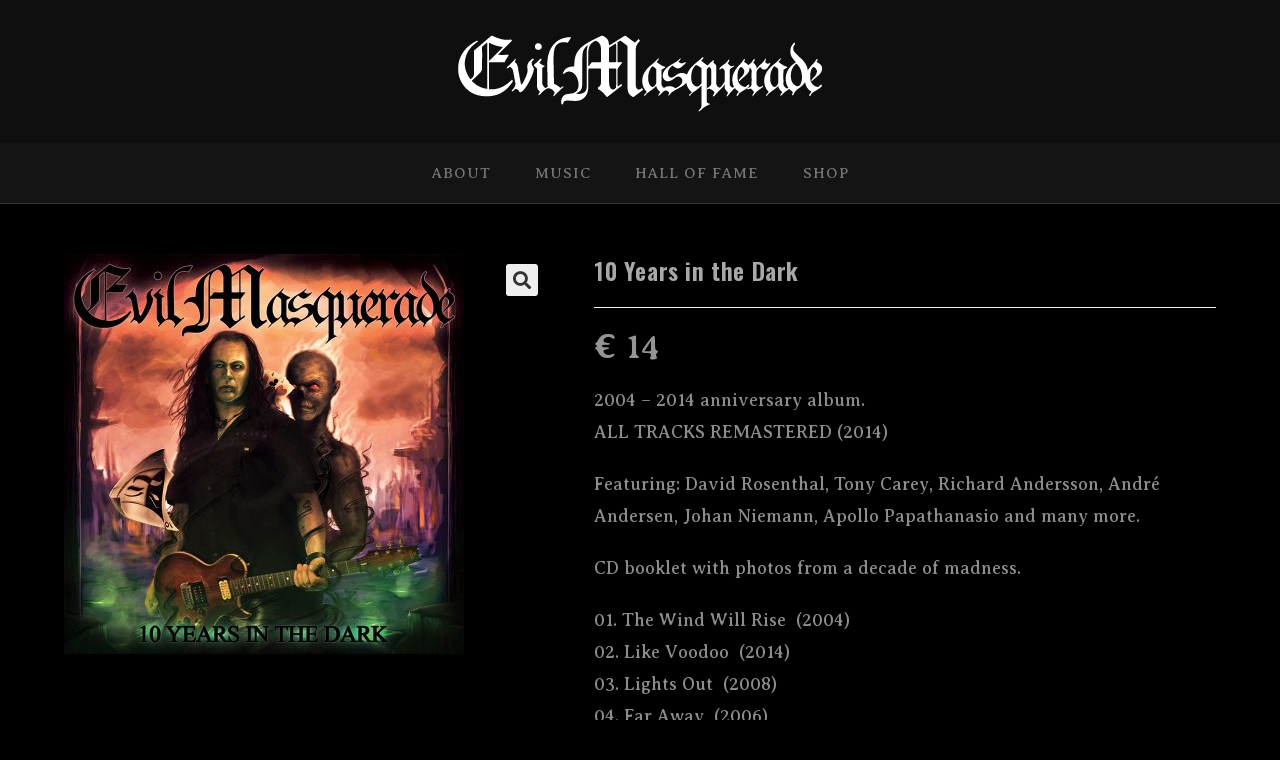

--- FILE ---
content_type: text/html; charset=UTF-8
request_url: https://evilmasquerade.com/shop/10-years-in-the-dark/
body_size: 22420
content:
<!DOCTYPE html>
<html class="html" lang="en-US">
<head>
	<meta charset="UTF-8">
	<link rel="profile" href="https://gmpg.org/xfn/11">

	<meta name='robots' content='index, follow, max-image-preview:large, max-snippet:-1, max-video-preview:-1' />
	<style>img:is([sizes="auto" i], [sizes^="auto," i]) { contain-intrinsic-size: 3000px 1500px }</style>
	<meta name="viewport" content="width=device-width, initial-scale=1">
	<!-- This site is optimized with the Yoast SEO plugin v26.5 - https://yoast.com/wordpress/plugins/seo/ -->
	<title>10 Years in the Dark - EVIL MASQUERADE</title>
	<link rel="canonical" href="https://evilmasquerade.com/shop/10-years-in-the-dark/" />
	<meta property="og:locale" content="en_US" />
	<meta property="og:type" content="article" />
	<meta property="og:title" content="10 Years in the Dark - EVIL MASQUERADE" />
	<meta property="og:description" content="2004 - 2014 anniversary album. ALL TRACKS REMASTERED (2014)  Featuring: David Rosenthal, Tony Carey, Richard Andersson, André Andersen, Johan Niemann, Apollo Papathanasio and many more.  CD booklet with photos from a decade of madness.  01. The Wind Will Rise  (2004) 02. Like Voodoo  (2014) 03. Lights Out  (2008) 04. Far Away  (2006) 05. But You Were Smiling...  (2004) 06. Hollow Soul  (2008) 07. A Silhouette  (2012) 08. Bozo the Clown  (2005) 09. Black Ravens Cry  (2006) 10. The Nature is Calling  (2014)" />
	<meta property="og:url" content="https://evilmasquerade.com/shop/10-years-in-the-dark/" />
	<meta property="og:site_name" content="EVIL MASQUERADE" />
	<meta property="article:modified_time" content="2024-01-17T02:43:51+00:00" />
	<meta property="og:image" content="https://evilmasquerade.com/wp-content/uploads/2014/12/Evil-Masquerade-10-Years-in-the-Dark.jpg" />
	<meta property="og:image:width" content="800" />
	<meta property="og:image:height" content="800" />
	<meta property="og:image:type" content="image/jpeg" />
	<meta name="twitter:card" content="summary_large_image" />
	<meta name="twitter:label1" content="Est. reading time" />
	<meta name="twitter:data1" content="1 minute" />
	<script type="application/ld+json" class="yoast-schema-graph">{"@context":"https://schema.org","@graph":[{"@type":"WebPage","@id":"https://evilmasquerade.com/shop/10-years-in-the-dark/","url":"https://evilmasquerade.com/shop/10-years-in-the-dark/","name":"10 Years in the Dark - EVIL MASQUERADE","isPartOf":{"@id":"https://evilmasquerade.com/#website"},"primaryImageOfPage":{"@id":"https://evilmasquerade.com/shop/10-years-in-the-dark/#primaryimage"},"image":{"@id":"https://evilmasquerade.com/shop/10-years-in-the-dark/#primaryimage"},"thumbnailUrl":"https://evilmasquerade.com/wp-content/uploads/2014/12/Evil-Masquerade-10-Years-in-the-Dark.jpg","datePublished":"2014-01-10T09:10:49+00:00","dateModified":"2024-01-17T02:43:51+00:00","breadcrumb":{"@id":"https://evilmasquerade.com/shop/10-years-in-the-dark/#breadcrumb"},"inLanguage":"en-US","potentialAction":[{"@type":"ReadAction","target":["https://evilmasquerade.com/shop/10-years-in-the-dark/"]}]},{"@type":"ImageObject","inLanguage":"en-US","@id":"https://evilmasquerade.com/shop/10-years-in-the-dark/#primaryimage","url":"https://evilmasquerade.com/wp-content/uploads/2014/12/Evil-Masquerade-10-Years-in-the-Dark.jpg","contentUrl":"https://evilmasquerade.com/wp-content/uploads/2014/12/Evil-Masquerade-10-Years-in-the-Dark.jpg","width":800,"height":800},{"@type":"BreadcrumbList","@id":"https://evilmasquerade.com/shop/10-years-in-the-dark/#breadcrumb","itemListElement":[{"@type":"ListItem","position":1,"name":"Home","item":"https://evilmasquerade.com/"},{"@type":"ListItem","position":2,"name":"Shop","item":"https://evilmasquerade.com/shop/"},{"@type":"ListItem","position":3,"name":"10 Years in the Dark"}]},{"@type":"WebSite","@id":"https://evilmasquerade.com/#website","url":"https://evilmasquerade.com/","name":"EVIL MASQUERADE","description":"Official Website","publisher":{"@id":"https://evilmasquerade.com/#organization"},"potentialAction":[{"@type":"SearchAction","target":{"@type":"EntryPoint","urlTemplate":"https://evilmasquerade.com/?s={search_term_string}"},"query-input":{"@type":"PropertyValueSpecification","valueRequired":true,"valueName":"search_term_string"}}],"inLanguage":"en-US"},{"@type":"Organization","@id":"https://evilmasquerade.com/#organization","name":"EVIL MASQUERADE","url":"https://evilmasquerade.com/","logo":{"@type":"ImageObject","inLanguage":"en-US","@id":"https://evilmasquerade.com/#/schema/logo/image/","url":"https://evilmasquerade.com/wp-content/uploads/2020/12/EM370.png","contentUrl":"https://evilmasquerade.com/wp-content/uploads/2020/12/EM370.png","width":370,"height":83,"caption":"EVIL MASQUERADE"},"image":{"@id":"https://evilmasquerade.com/#/schema/logo/image/"}}]}</script>
	<!-- / Yoast SEO plugin. -->


<link rel='dns-prefetch' href='//fonts.googleapis.com' />
<link rel='dns-prefetch' href='//hcaptcha.com' />
<link rel="alternate" type="application/rss+xml" title="EVIL MASQUERADE &raquo; Feed" href="https://evilmasquerade.com/feed/" />
<link rel="alternate" type="application/rss+xml" title="EVIL MASQUERADE &raquo; Comments Feed" href="https://evilmasquerade.com/comments/feed/" />
<script>
window._wpemojiSettings = {"baseUrl":"https:\/\/s.w.org\/images\/core\/emoji\/16.0.1\/72x72\/","ext":".png","svgUrl":"https:\/\/s.w.org\/images\/core\/emoji\/16.0.1\/svg\/","svgExt":".svg","source":{"concatemoji":"https:\/\/evilmasquerade.com\/wp-includes\/js\/wp-emoji-release.min.js?ver=8e8e751b42ce79d08c1f40c26d67c0fb"}};
/*! This file is auto-generated */
!function(s,n){var o,i,e;function c(e){try{var t={supportTests:e,timestamp:(new Date).valueOf()};sessionStorage.setItem(o,JSON.stringify(t))}catch(e){}}function p(e,t,n){e.clearRect(0,0,e.canvas.width,e.canvas.height),e.fillText(t,0,0);var t=new Uint32Array(e.getImageData(0,0,e.canvas.width,e.canvas.height).data),a=(e.clearRect(0,0,e.canvas.width,e.canvas.height),e.fillText(n,0,0),new Uint32Array(e.getImageData(0,0,e.canvas.width,e.canvas.height).data));return t.every(function(e,t){return e===a[t]})}function u(e,t){e.clearRect(0,0,e.canvas.width,e.canvas.height),e.fillText(t,0,0);for(var n=e.getImageData(16,16,1,1),a=0;a<n.data.length;a++)if(0!==n.data[a])return!1;return!0}function f(e,t,n,a){switch(t){case"flag":return n(e,"\ud83c\udff3\ufe0f\u200d\u26a7\ufe0f","\ud83c\udff3\ufe0f\u200b\u26a7\ufe0f")?!1:!n(e,"\ud83c\udde8\ud83c\uddf6","\ud83c\udde8\u200b\ud83c\uddf6")&&!n(e,"\ud83c\udff4\udb40\udc67\udb40\udc62\udb40\udc65\udb40\udc6e\udb40\udc67\udb40\udc7f","\ud83c\udff4\u200b\udb40\udc67\u200b\udb40\udc62\u200b\udb40\udc65\u200b\udb40\udc6e\u200b\udb40\udc67\u200b\udb40\udc7f");case"emoji":return!a(e,"\ud83e\udedf")}return!1}function g(e,t,n,a){var r="undefined"!=typeof WorkerGlobalScope&&self instanceof WorkerGlobalScope?new OffscreenCanvas(300,150):s.createElement("canvas"),o=r.getContext("2d",{willReadFrequently:!0}),i=(o.textBaseline="top",o.font="600 32px Arial",{});return e.forEach(function(e){i[e]=t(o,e,n,a)}),i}function t(e){var t=s.createElement("script");t.src=e,t.defer=!0,s.head.appendChild(t)}"undefined"!=typeof Promise&&(o="wpEmojiSettingsSupports",i=["flag","emoji"],n.supports={everything:!0,everythingExceptFlag:!0},e=new Promise(function(e){s.addEventListener("DOMContentLoaded",e,{once:!0})}),new Promise(function(t){var n=function(){try{var e=JSON.parse(sessionStorage.getItem(o));if("object"==typeof e&&"number"==typeof e.timestamp&&(new Date).valueOf()<e.timestamp+604800&&"object"==typeof e.supportTests)return e.supportTests}catch(e){}return null}();if(!n){if("undefined"!=typeof Worker&&"undefined"!=typeof OffscreenCanvas&&"undefined"!=typeof URL&&URL.createObjectURL&&"undefined"!=typeof Blob)try{var e="postMessage("+g.toString()+"("+[JSON.stringify(i),f.toString(),p.toString(),u.toString()].join(",")+"));",a=new Blob([e],{type:"text/javascript"}),r=new Worker(URL.createObjectURL(a),{name:"wpTestEmojiSupports"});return void(r.onmessage=function(e){c(n=e.data),r.terminate(),t(n)})}catch(e){}c(n=g(i,f,p,u))}t(n)}).then(function(e){for(var t in e)n.supports[t]=e[t],n.supports.everything=n.supports.everything&&n.supports[t],"flag"!==t&&(n.supports.everythingExceptFlag=n.supports.everythingExceptFlag&&n.supports[t]);n.supports.everythingExceptFlag=n.supports.everythingExceptFlag&&!n.supports.flag,n.DOMReady=!1,n.readyCallback=function(){n.DOMReady=!0}}).then(function(){return e}).then(function(){var e;n.supports.everything||(n.readyCallback(),(e=n.source||{}).concatemoji?t(e.concatemoji):e.wpemoji&&e.twemoji&&(t(e.twemoji),t(e.wpemoji)))}))}((window,document),window._wpemojiSettings);
</script>
<style id='wp-emoji-styles-inline-css'>

	img.wp-smiley, img.emoji {
		display: inline !important;
		border: none !important;
		box-shadow: none !important;
		height: 1em !important;
		width: 1em !important;
		margin: 0 0.07em !important;
		vertical-align: -0.1em !important;
		background: none !important;
		padding: 0 !important;
	}
</style>
<link rel='stylesheet' id='wp-block-library-css' href='https://evilmasquerade.com/wp-includes/css/dist/block-library/style.min.css?ver=8e8e751b42ce79d08c1f40c26d67c0fb' media='all' />
<style id='wp-block-library-theme-inline-css'>
.wp-block-audio :where(figcaption){color:#555;font-size:13px;text-align:center}.is-dark-theme .wp-block-audio :where(figcaption){color:#ffffffa6}.wp-block-audio{margin:0 0 1em}.wp-block-code{border:1px solid #ccc;border-radius:4px;font-family:Menlo,Consolas,monaco,monospace;padding:.8em 1em}.wp-block-embed :where(figcaption){color:#555;font-size:13px;text-align:center}.is-dark-theme .wp-block-embed :where(figcaption){color:#ffffffa6}.wp-block-embed{margin:0 0 1em}.blocks-gallery-caption{color:#555;font-size:13px;text-align:center}.is-dark-theme .blocks-gallery-caption{color:#ffffffa6}:root :where(.wp-block-image figcaption){color:#555;font-size:13px;text-align:center}.is-dark-theme :root :where(.wp-block-image figcaption){color:#ffffffa6}.wp-block-image{margin:0 0 1em}.wp-block-pullquote{border-bottom:4px solid;border-top:4px solid;color:currentColor;margin-bottom:1.75em}.wp-block-pullquote cite,.wp-block-pullquote footer,.wp-block-pullquote__citation{color:currentColor;font-size:.8125em;font-style:normal;text-transform:uppercase}.wp-block-quote{border-left:.25em solid;margin:0 0 1.75em;padding-left:1em}.wp-block-quote cite,.wp-block-quote footer{color:currentColor;font-size:.8125em;font-style:normal;position:relative}.wp-block-quote:where(.has-text-align-right){border-left:none;border-right:.25em solid;padding-left:0;padding-right:1em}.wp-block-quote:where(.has-text-align-center){border:none;padding-left:0}.wp-block-quote.is-large,.wp-block-quote.is-style-large,.wp-block-quote:where(.is-style-plain){border:none}.wp-block-search .wp-block-search__label{font-weight:700}.wp-block-search__button{border:1px solid #ccc;padding:.375em .625em}:where(.wp-block-group.has-background){padding:1.25em 2.375em}.wp-block-separator.has-css-opacity{opacity:.4}.wp-block-separator{border:none;border-bottom:2px solid;margin-left:auto;margin-right:auto}.wp-block-separator.has-alpha-channel-opacity{opacity:1}.wp-block-separator:not(.is-style-wide):not(.is-style-dots){width:100px}.wp-block-separator.has-background:not(.is-style-dots){border-bottom:none;height:1px}.wp-block-separator.has-background:not(.is-style-wide):not(.is-style-dots){height:2px}.wp-block-table{margin:0 0 1em}.wp-block-table td,.wp-block-table th{word-break:normal}.wp-block-table :where(figcaption){color:#555;font-size:13px;text-align:center}.is-dark-theme .wp-block-table :where(figcaption){color:#ffffffa6}.wp-block-video :where(figcaption){color:#555;font-size:13px;text-align:center}.is-dark-theme .wp-block-video :where(figcaption){color:#ffffffa6}.wp-block-video{margin:0 0 1em}:root :where(.wp-block-template-part.has-background){margin-bottom:0;margin-top:0;padding:1.25em 2.375em}
</style>
<style id='classic-theme-styles-inline-css'>
/*! This file is auto-generated */
.wp-block-button__link{color:#fff;background-color:#32373c;border-radius:9999px;box-shadow:none;text-decoration:none;padding:calc(.667em + 2px) calc(1.333em + 2px);font-size:1.125em}.wp-block-file__button{background:#32373c;color:#fff;text-decoration:none}
</style>
<style id='global-styles-inline-css'>
:root{--wp--preset--aspect-ratio--square: 1;--wp--preset--aspect-ratio--4-3: 4/3;--wp--preset--aspect-ratio--3-4: 3/4;--wp--preset--aspect-ratio--3-2: 3/2;--wp--preset--aspect-ratio--2-3: 2/3;--wp--preset--aspect-ratio--16-9: 16/9;--wp--preset--aspect-ratio--9-16: 9/16;--wp--preset--color--black: #000000;--wp--preset--color--cyan-bluish-gray: #abb8c3;--wp--preset--color--white: #ffffff;--wp--preset--color--pale-pink: #f78da7;--wp--preset--color--vivid-red: #cf2e2e;--wp--preset--color--luminous-vivid-orange: #ff6900;--wp--preset--color--luminous-vivid-amber: #fcb900;--wp--preset--color--light-green-cyan: #7bdcb5;--wp--preset--color--vivid-green-cyan: #00d084;--wp--preset--color--pale-cyan-blue: #8ed1fc;--wp--preset--color--vivid-cyan-blue: #0693e3;--wp--preset--color--vivid-purple: #9b51e0;--wp--preset--gradient--vivid-cyan-blue-to-vivid-purple: linear-gradient(135deg,rgba(6,147,227,1) 0%,rgb(155,81,224) 100%);--wp--preset--gradient--light-green-cyan-to-vivid-green-cyan: linear-gradient(135deg,rgb(122,220,180) 0%,rgb(0,208,130) 100%);--wp--preset--gradient--luminous-vivid-amber-to-luminous-vivid-orange: linear-gradient(135deg,rgba(252,185,0,1) 0%,rgba(255,105,0,1) 100%);--wp--preset--gradient--luminous-vivid-orange-to-vivid-red: linear-gradient(135deg,rgba(255,105,0,1) 0%,rgb(207,46,46) 100%);--wp--preset--gradient--very-light-gray-to-cyan-bluish-gray: linear-gradient(135deg,rgb(238,238,238) 0%,rgb(169,184,195) 100%);--wp--preset--gradient--cool-to-warm-spectrum: linear-gradient(135deg,rgb(74,234,220) 0%,rgb(151,120,209) 20%,rgb(207,42,186) 40%,rgb(238,44,130) 60%,rgb(251,105,98) 80%,rgb(254,248,76) 100%);--wp--preset--gradient--blush-light-purple: linear-gradient(135deg,rgb(255,206,236) 0%,rgb(152,150,240) 100%);--wp--preset--gradient--blush-bordeaux: linear-gradient(135deg,rgb(254,205,165) 0%,rgb(254,45,45) 50%,rgb(107,0,62) 100%);--wp--preset--gradient--luminous-dusk: linear-gradient(135deg,rgb(255,203,112) 0%,rgb(199,81,192) 50%,rgb(65,88,208) 100%);--wp--preset--gradient--pale-ocean: linear-gradient(135deg,rgb(255,245,203) 0%,rgb(182,227,212) 50%,rgb(51,167,181) 100%);--wp--preset--gradient--electric-grass: linear-gradient(135deg,rgb(202,248,128) 0%,rgb(113,206,126) 100%);--wp--preset--gradient--midnight: linear-gradient(135deg,rgb(2,3,129) 0%,rgb(40,116,252) 100%);--wp--preset--font-size--small: 13px;--wp--preset--font-size--medium: 20px;--wp--preset--font-size--large: 36px;--wp--preset--font-size--x-large: 42px;--wp--preset--spacing--20: 0.44rem;--wp--preset--spacing--30: 0.67rem;--wp--preset--spacing--40: 1rem;--wp--preset--spacing--50: 1.5rem;--wp--preset--spacing--60: 2.25rem;--wp--preset--spacing--70: 3.38rem;--wp--preset--spacing--80: 5.06rem;--wp--preset--shadow--natural: 6px 6px 9px rgba(0, 0, 0, 0.2);--wp--preset--shadow--deep: 12px 12px 50px rgba(0, 0, 0, 0.4);--wp--preset--shadow--sharp: 6px 6px 0px rgba(0, 0, 0, 0.2);--wp--preset--shadow--outlined: 6px 6px 0px -3px rgba(255, 255, 255, 1), 6px 6px rgba(0, 0, 0, 1);--wp--preset--shadow--crisp: 6px 6px 0px rgba(0, 0, 0, 1);}:where(.is-layout-flex){gap: 0.5em;}:where(.is-layout-grid){gap: 0.5em;}body .is-layout-flex{display: flex;}.is-layout-flex{flex-wrap: wrap;align-items: center;}.is-layout-flex > :is(*, div){margin: 0;}body .is-layout-grid{display: grid;}.is-layout-grid > :is(*, div){margin: 0;}:where(.wp-block-columns.is-layout-flex){gap: 2em;}:where(.wp-block-columns.is-layout-grid){gap: 2em;}:where(.wp-block-post-template.is-layout-flex){gap: 1.25em;}:where(.wp-block-post-template.is-layout-grid){gap: 1.25em;}.has-black-color{color: var(--wp--preset--color--black) !important;}.has-cyan-bluish-gray-color{color: var(--wp--preset--color--cyan-bluish-gray) !important;}.has-white-color{color: var(--wp--preset--color--white) !important;}.has-pale-pink-color{color: var(--wp--preset--color--pale-pink) !important;}.has-vivid-red-color{color: var(--wp--preset--color--vivid-red) !important;}.has-luminous-vivid-orange-color{color: var(--wp--preset--color--luminous-vivid-orange) !important;}.has-luminous-vivid-amber-color{color: var(--wp--preset--color--luminous-vivid-amber) !important;}.has-light-green-cyan-color{color: var(--wp--preset--color--light-green-cyan) !important;}.has-vivid-green-cyan-color{color: var(--wp--preset--color--vivid-green-cyan) !important;}.has-pale-cyan-blue-color{color: var(--wp--preset--color--pale-cyan-blue) !important;}.has-vivid-cyan-blue-color{color: var(--wp--preset--color--vivid-cyan-blue) !important;}.has-vivid-purple-color{color: var(--wp--preset--color--vivid-purple) !important;}.has-black-background-color{background-color: var(--wp--preset--color--black) !important;}.has-cyan-bluish-gray-background-color{background-color: var(--wp--preset--color--cyan-bluish-gray) !important;}.has-white-background-color{background-color: var(--wp--preset--color--white) !important;}.has-pale-pink-background-color{background-color: var(--wp--preset--color--pale-pink) !important;}.has-vivid-red-background-color{background-color: var(--wp--preset--color--vivid-red) !important;}.has-luminous-vivid-orange-background-color{background-color: var(--wp--preset--color--luminous-vivid-orange) !important;}.has-luminous-vivid-amber-background-color{background-color: var(--wp--preset--color--luminous-vivid-amber) !important;}.has-light-green-cyan-background-color{background-color: var(--wp--preset--color--light-green-cyan) !important;}.has-vivid-green-cyan-background-color{background-color: var(--wp--preset--color--vivid-green-cyan) !important;}.has-pale-cyan-blue-background-color{background-color: var(--wp--preset--color--pale-cyan-blue) !important;}.has-vivid-cyan-blue-background-color{background-color: var(--wp--preset--color--vivid-cyan-blue) !important;}.has-vivid-purple-background-color{background-color: var(--wp--preset--color--vivid-purple) !important;}.has-black-border-color{border-color: var(--wp--preset--color--black) !important;}.has-cyan-bluish-gray-border-color{border-color: var(--wp--preset--color--cyan-bluish-gray) !important;}.has-white-border-color{border-color: var(--wp--preset--color--white) !important;}.has-pale-pink-border-color{border-color: var(--wp--preset--color--pale-pink) !important;}.has-vivid-red-border-color{border-color: var(--wp--preset--color--vivid-red) !important;}.has-luminous-vivid-orange-border-color{border-color: var(--wp--preset--color--luminous-vivid-orange) !important;}.has-luminous-vivid-amber-border-color{border-color: var(--wp--preset--color--luminous-vivid-amber) !important;}.has-light-green-cyan-border-color{border-color: var(--wp--preset--color--light-green-cyan) !important;}.has-vivid-green-cyan-border-color{border-color: var(--wp--preset--color--vivid-green-cyan) !important;}.has-pale-cyan-blue-border-color{border-color: var(--wp--preset--color--pale-cyan-blue) !important;}.has-vivid-cyan-blue-border-color{border-color: var(--wp--preset--color--vivid-cyan-blue) !important;}.has-vivid-purple-border-color{border-color: var(--wp--preset--color--vivid-purple) !important;}.has-vivid-cyan-blue-to-vivid-purple-gradient-background{background: var(--wp--preset--gradient--vivid-cyan-blue-to-vivid-purple) !important;}.has-light-green-cyan-to-vivid-green-cyan-gradient-background{background: var(--wp--preset--gradient--light-green-cyan-to-vivid-green-cyan) !important;}.has-luminous-vivid-amber-to-luminous-vivid-orange-gradient-background{background: var(--wp--preset--gradient--luminous-vivid-amber-to-luminous-vivid-orange) !important;}.has-luminous-vivid-orange-to-vivid-red-gradient-background{background: var(--wp--preset--gradient--luminous-vivid-orange-to-vivid-red) !important;}.has-very-light-gray-to-cyan-bluish-gray-gradient-background{background: var(--wp--preset--gradient--very-light-gray-to-cyan-bluish-gray) !important;}.has-cool-to-warm-spectrum-gradient-background{background: var(--wp--preset--gradient--cool-to-warm-spectrum) !important;}.has-blush-light-purple-gradient-background{background: var(--wp--preset--gradient--blush-light-purple) !important;}.has-blush-bordeaux-gradient-background{background: var(--wp--preset--gradient--blush-bordeaux) !important;}.has-luminous-dusk-gradient-background{background: var(--wp--preset--gradient--luminous-dusk) !important;}.has-pale-ocean-gradient-background{background: var(--wp--preset--gradient--pale-ocean) !important;}.has-electric-grass-gradient-background{background: var(--wp--preset--gradient--electric-grass) !important;}.has-midnight-gradient-background{background: var(--wp--preset--gradient--midnight) !important;}.has-small-font-size{font-size: var(--wp--preset--font-size--small) !important;}.has-medium-font-size{font-size: var(--wp--preset--font-size--medium) !important;}.has-large-font-size{font-size: var(--wp--preset--font-size--large) !important;}.has-x-large-font-size{font-size: var(--wp--preset--font-size--x-large) !important;}
:where(.wp-block-post-template.is-layout-flex){gap: 1.25em;}:where(.wp-block-post-template.is-layout-grid){gap: 1.25em;}
:where(.wp-block-columns.is-layout-flex){gap: 2em;}:where(.wp-block-columns.is-layout-grid){gap: 2em;}
:root :where(.wp-block-pullquote){font-size: 1.5em;line-height: 1.6;}
</style>
<link rel='stylesheet' id='contact-form-7-css' href='https://evilmasquerade.com/wp-content/plugins/contact-form-7/includes/css/styles.css?ver=6.1.4' media='all' />
<link rel='stylesheet' id='photoswipe-css' href='https://evilmasquerade.com/wp-content/plugins/woocommerce/assets/css/photoswipe/photoswipe.min.css?ver=10.4.3' media='all' />
<link rel='stylesheet' id='photoswipe-default-skin-css' href='https://evilmasquerade.com/wp-content/plugins/woocommerce/assets/css/photoswipe/default-skin/default-skin.min.css?ver=10.4.3' media='all' />
<style id='woocommerce-inline-inline-css'>
.woocommerce form .form-row .required { visibility: visible; }
</style>
<link rel='stylesheet' id='mailchimp-for-wp-checkbox-css' href='https://evilmasquerade.com/wp-content/plugins/mailchimp-for-wp-pro/assets/css/checkbox.min.css?ver=2.7.26' media='all' />
<link rel='stylesheet' id='elementor-frontend-css' href='https://evilmasquerade.com/wp-content/plugins/elementor/assets/css/frontend.min.css?ver=3.33.4' media='all' />
<link rel='stylesheet' id='elementor-post-5503-css' href='https://evilmasquerade.com/wp-content/uploads/elementor/css/post-5503.css?ver=1766450493' media='all' />
<link rel='stylesheet' id='oceanwp-woo-mini-cart-css' href='https://evilmasquerade.com/wp-content/themes/oceanwp/assets/css/woo/woo-mini-cart.min.css?ver=8e8e751b42ce79d08c1f40c26d67c0fb' media='all' />
<link rel='stylesheet' id='font-awesome-css' href='https://evilmasquerade.com/wp-content/themes/oceanwp/assets/fonts/fontawesome/css/all.min.css?ver=6.7.2' media='all' />
<link rel='stylesheet' id='simple-line-icons-css' href='https://evilmasquerade.com/wp-content/themes/oceanwp/assets/css/third/simple-line-icons.min.css?ver=2.4.0' media='all' />
<link rel='stylesheet' id='oceanwp-style-css' href='https://evilmasquerade.com/wp-content/themes/oceanwp/assets/css/style.min.css?ver=2.0.2.1609298761' media='all' />
<link rel='stylesheet' id='oceanwp-google-font-averia-serif-libre-css' href='//fonts.googleapis.com/css?family=Averia+Serif+Libre%3A100%2C200%2C300%2C400%2C500%2C600%2C700%2C800%2C900%2C100i%2C200i%2C300i%2C400i%2C500i%2C600i%2C700i%2C800i%2C900i&#038;subset=latin&#038;display=swap&#038;ver=6.8.3' media='all' />
<link rel='stylesheet' id='oceanwp-google-font-oswald-css' href='//fonts.googleapis.com/css?family=Oswald%3A100%2C200%2C300%2C400%2C500%2C600%2C700%2C800%2C900%2C100i%2C200i%2C300i%2C400i%2C500i%2C600i%2C700i%2C800i%2C900i&#038;subset=latin&#038;display=swap&#038;ver=6.8.3' media='all' />
<link rel='stylesheet' id='mc4wp-custom-form-css-css' href='//evilmasquerade.com/wp-content/uploads/2017/04/mailchimp-for-wp.css?1493395714' media='all' />
<link rel='stylesheet' id='oceanwp-woocommerce-css' href='https://evilmasquerade.com/wp-content/themes/oceanwp/assets/css/woo/woocommerce.min.css?ver=8e8e751b42ce79d08c1f40c26d67c0fb' media='all' />
<link rel='stylesheet' id='oceanwp-woo-star-font-css' href='https://evilmasquerade.com/wp-content/themes/oceanwp/assets/css/woo/woo-star-font.min.css?ver=8e8e751b42ce79d08c1f40c26d67c0fb' media='all' />
<link rel='stylesheet' id='oceanwp-woo-quick-view-css' href='https://evilmasquerade.com/wp-content/themes/oceanwp/assets/css/woo/woo-quick-view.min.css?ver=8e8e751b42ce79d08c1f40c26d67c0fb' media='all' />
<link rel='stylesheet' id='oceanwp-woo-floating-bar-css' href='https://evilmasquerade.com/wp-content/themes/oceanwp/assets/css/woo/woo-floating-bar.min.css?ver=8e8e751b42ce79d08c1f40c26d67c0fb' media='all' />
<link rel='stylesheet' id='oe-widgets-style-css' href='https://evilmasquerade.com/wp-content/plugins/ocean-extra/assets/css/widgets.css?ver=8e8e751b42ce79d08c1f40c26d67c0fb' media='all' />
<script type="text/template" id="tmpl-variation-template">
	<div class="woocommerce-variation-description">{{{ data.variation.variation_description }}}</div>
	<div class="woocommerce-variation-price">{{{ data.variation.price_html }}}</div>
	<div class="woocommerce-variation-availability">{{{ data.variation.availability_html }}}</div>
</script>
<script type="text/template" id="tmpl-unavailable-variation-template">
	<p role="alert">Sorry, this product is unavailable. Please choose a different combination.</p>
</script>
<!--n2css--><!--n2js--><script src="https://evilmasquerade.com/wp-includes/js/jquery/jquery.min.js?ver=3.7.1" id="jquery-core-js"></script>
<script src="https://evilmasquerade.com/wp-includes/js/jquery/jquery-migrate.min.js?ver=3.4.1" id="jquery-migrate-js"></script>
<script id="yaymail-notice-js-extra">
var yaymail_notice = {"admin_ajax":"https:\/\/evilmasquerade.com\/wp-admin\/admin-ajax.php","nonce":"670400b9da"};
</script>
<script src="https://evilmasquerade.com/wp-content/plugins/yaymail/assets/scripts/notice.js?ver=4.3.1" id="yaymail-notice-js"></script>
<script src="https://evilmasquerade.com/wp-content/plugins/woocommerce/assets/js/jquery-blockui/jquery.blockUI.min.js?ver=2.7.0-wc.10.4.3" id="wc-jquery-blockui-js" defer data-wp-strategy="defer"></script>
<script id="wc-add-to-cart-js-extra">
var wc_add_to_cart_params = {"ajax_url":"\/wp-admin\/admin-ajax.php","wc_ajax_url":"\/?wc-ajax=%%endpoint%%","i18n_view_cart":"View cart","cart_url":"https:\/\/evilmasquerade.com\/cart\/","is_cart":"","cart_redirect_after_add":"no"};
</script>
<script src="https://evilmasquerade.com/wp-content/plugins/woocommerce/assets/js/frontend/add-to-cart.min.js?ver=10.4.3" id="wc-add-to-cart-js" defer data-wp-strategy="defer"></script>
<script src="https://evilmasquerade.com/wp-content/plugins/woocommerce/assets/js/zoom/jquery.zoom.min.js?ver=1.7.21-wc.10.4.3" id="wc-zoom-js" defer data-wp-strategy="defer"></script>
<script src="https://evilmasquerade.com/wp-content/plugins/woocommerce/assets/js/flexslider/jquery.flexslider.min.js?ver=2.7.2-wc.10.4.3" id="wc-flexslider-js" defer data-wp-strategy="defer"></script>
<script src="https://evilmasquerade.com/wp-content/plugins/woocommerce/assets/js/photoswipe/photoswipe.min.js?ver=4.1.1-wc.10.4.3" id="wc-photoswipe-js" defer data-wp-strategy="defer"></script>
<script src="https://evilmasquerade.com/wp-content/plugins/woocommerce/assets/js/photoswipe/photoswipe-ui-default.min.js?ver=4.1.1-wc.10.4.3" id="wc-photoswipe-ui-default-js" defer data-wp-strategy="defer"></script>
<script id="wc-single-product-js-extra">
var wc_single_product_params = {"i18n_required_rating_text":"Please select a rating","i18n_rating_options":["1 of 5 stars","2 of 5 stars","3 of 5 stars","4 of 5 stars","5 of 5 stars"],"i18n_product_gallery_trigger_text":"View full-screen image gallery","review_rating_required":"no","flexslider":{"rtl":false,"animation":"slide","smoothHeight":true,"directionNav":false,"controlNav":"thumbnails","slideshow":false,"animationSpeed":500,"animationLoop":false,"allowOneSlide":false},"zoom_enabled":"1","zoom_options":[],"photoswipe_enabled":"1","photoswipe_options":{"shareEl":false,"closeOnScroll":false,"history":false,"hideAnimationDuration":0,"showAnimationDuration":0},"flexslider_enabled":"1"};
</script>
<script src="https://evilmasquerade.com/wp-content/plugins/woocommerce/assets/js/frontend/single-product.min.js?ver=10.4.3" id="wc-single-product-js" defer data-wp-strategy="defer"></script>
<script src="https://evilmasquerade.com/wp-content/plugins/woocommerce/assets/js/js-cookie/js.cookie.min.js?ver=2.1.4-wc.10.4.3" id="wc-js-cookie-js" defer data-wp-strategy="defer"></script>
<script id="woocommerce-js-extra">
var woocommerce_params = {"ajax_url":"\/wp-admin\/admin-ajax.php","wc_ajax_url":"\/?wc-ajax=%%endpoint%%","i18n_password_show":"Show password","i18n_password_hide":"Hide password"};
</script>
<script src="https://evilmasquerade.com/wp-content/plugins/woocommerce/assets/js/frontend/woocommerce.min.js?ver=10.4.3" id="woocommerce-js" defer data-wp-strategy="defer"></script>
<script src="https://evilmasquerade.com/wp-includes/js/underscore.min.js?ver=1.13.7" id="underscore-js"></script>
<script id="wp-util-js-extra">
var _wpUtilSettings = {"ajax":{"url":"\/wp-admin\/admin-ajax.php"}};
</script>
<script src="https://evilmasquerade.com/wp-includes/js/wp-util.min.js?ver=8e8e751b42ce79d08c1f40c26d67c0fb" id="wp-util-js"></script>
<script id="wc-add-to-cart-variation-js-extra">
var wc_add_to_cart_variation_params = {"wc_ajax_url":"\/?wc-ajax=%%endpoint%%","i18n_no_matching_variations_text":"Sorry, no products matched your selection. Please choose a different combination.","i18n_make_a_selection_text":"Please select some product options before adding this product to your cart.","i18n_unavailable_text":"Sorry, this product is unavailable. Please choose a different combination.","i18n_reset_alert_text":"Your selection has been reset. Please select some product options before adding this product to your cart."};
</script>
<script src="https://evilmasquerade.com/wp-content/plugins/woocommerce/assets/js/frontend/add-to-cart-variation.min.js?ver=10.4.3" id="wc-add-to-cart-variation-js" defer data-wp-strategy="defer"></script>
<script id="wc-cart-fragments-js-extra">
var wc_cart_fragments_params = {"ajax_url":"\/wp-admin\/admin-ajax.php","wc_ajax_url":"\/?wc-ajax=%%endpoint%%","cart_hash_key":"wc_cart_hash_8439e9d00f23fb6bae74b73a705ab578","fragment_name":"wc_fragments_8439e9d00f23fb6bae74b73a705ab578","request_timeout":"5000"};
</script>
<script src="https://evilmasquerade.com/wp-content/plugins/woocommerce/assets/js/frontend/cart-fragments.min.js?ver=10.4.3" id="wc-cart-fragments-js" defer data-wp-strategy="defer"></script>
<link rel="https://api.w.org/" href="https://evilmasquerade.com/wp-json/" /><link rel="alternate" title="JSON" type="application/json" href="https://evilmasquerade.com/wp-json/wp/v2/product/885" /><link rel="EditURI" type="application/rsd+xml" title="RSD" href="https://evilmasquerade.com/xmlrpc.php?rsd" />
<link rel="alternate" title="oEmbed (JSON)" type="application/json+oembed" href="https://evilmasquerade.com/wp-json/oembed/1.0/embed?url=https%3A%2F%2Fevilmasquerade.com%2Fshop%2F10-years-in-the-dark%2F" />
<link rel="alternate" title="oEmbed (XML)" type="text/xml+oembed" href="https://evilmasquerade.com/wp-json/oembed/1.0/embed?url=https%3A%2F%2Fevilmasquerade.com%2Fshop%2F10-years-in-the-dark%2F&#038;format=xml" />
<style>
.h-captcha{position:relative;display:block;margin-bottom:2rem;padding:0;clear:both}.h-captcha[data-size="normal"]{width:302px;height:76px}.h-captcha[data-size="compact"]{width:158px;height:138px}.h-captcha[data-size="invisible"]{display:none}.h-captcha iframe{z-index:1}.h-captcha::before{content:"";display:block;position:absolute;top:0;left:0;background:url(https://evilmasquerade.com/wp-content/plugins/hcaptcha-for-forms-and-more/assets/images/hcaptcha-div-logo.svg) no-repeat;border:1px solid #fff0;border-radius:4px;box-sizing:border-box}.h-captcha::after{content:"The hCaptcha loading is delayed until user interaction.";font-family:-apple-system,system-ui,BlinkMacSystemFont,"Segoe UI",Roboto,Oxygen,Ubuntu,"Helvetica Neue",Arial,sans-serif;font-size:10px;font-weight:500;position:absolute;top:0;bottom:0;left:0;right:0;box-sizing:border-box;color:#bf1722;opacity:0}.h-captcha:not(:has(iframe))::after{animation:hcap-msg-fade-in .3s ease forwards;animation-delay:2s}.h-captcha:has(iframe)::after{animation:none;opacity:0}@keyframes hcap-msg-fade-in{to{opacity:1}}.h-captcha[data-size="normal"]::before{width:302px;height:76px;background-position:93.8% 28%}.h-captcha[data-size="normal"]::after{width:302px;height:76px;display:flex;flex-wrap:wrap;align-content:center;line-height:normal;padding:0 75px 0 10px}.h-captcha[data-size="compact"]::before{width:158px;height:138px;background-position:49.9% 78.8%}.h-captcha[data-size="compact"]::after{width:158px;height:138px;text-align:center;line-height:normal;padding:24px 10px 10px 10px}.h-captcha[data-theme="light"]::before,body.is-light-theme .h-captcha[data-theme="auto"]::before,.h-captcha[data-theme="auto"]::before{background-color:#fafafa;border:1px solid #e0e0e0}.h-captcha[data-theme="dark"]::before,body.is-dark-theme .h-captcha[data-theme="auto"]::before,html.wp-dark-mode-active .h-captcha[data-theme="auto"]::before,html.drdt-dark-mode .h-captcha[data-theme="auto"]::before{background-image:url(https://evilmasquerade.com/wp-content/plugins/hcaptcha-for-forms-and-more/assets/images/hcaptcha-div-logo-white.svg);background-repeat:no-repeat;background-color:#333;border:1px solid #f5f5f5}@media (prefers-color-scheme:dark){.h-captcha[data-theme="auto"]::before{background-image:url(https://evilmasquerade.com/wp-content/plugins/hcaptcha-for-forms-and-more/assets/images/hcaptcha-div-logo-white.svg);background-repeat:no-repeat;background-color:#333;border:1px solid #f5f5f5}}.h-captcha[data-theme="custom"]::before{background-color:initial}.h-captcha[data-size="invisible"]::before,.h-captcha[data-size="invisible"]::after{display:none}.h-captcha iframe{position:relative}div[style*="z-index: 2147483647"] div[style*="border-width: 11px"][style*="position: absolute"][style*="pointer-events: none"]{border-style:none}
</style>
	<noscript><style>.woocommerce-product-gallery{ opacity: 1 !important; }</style></noscript>
	<meta name="generator" content="Elementor 3.33.4; features: additional_custom_breakpoints; settings: css_print_method-external, google_font-enabled, font_display-auto">
			<style>
				.e-con.e-parent:nth-of-type(n+4):not(.e-lazyloaded):not(.e-no-lazyload),
				.e-con.e-parent:nth-of-type(n+4):not(.e-lazyloaded):not(.e-no-lazyload) * {
					background-image: none !important;
				}
				@media screen and (max-height: 1024px) {
					.e-con.e-parent:nth-of-type(n+3):not(.e-lazyloaded):not(.e-no-lazyload),
					.e-con.e-parent:nth-of-type(n+3):not(.e-lazyloaded):not(.e-no-lazyload) * {
						background-image: none !important;
					}
				}
				@media screen and (max-height: 640px) {
					.e-con.e-parent:nth-of-type(n+2):not(.e-lazyloaded):not(.e-no-lazyload),
					.e-con.e-parent:nth-of-type(n+2):not(.e-lazyloaded):not(.e-no-lazyload) * {
						background-image: none !important;
					}
				}
			</style>
			<style>
span[data-name="hcap-cf7"] .h-captcha{margin-bottom:0}span[data-name="hcap-cf7"]~input[type="submit"],span[data-name="hcap-cf7"]~button[type="submit"]{margin-top:2rem}
</style>
<link rel="icon" href="https://evilmasquerade.com/wp-content/uploads/2018/11/cropped-evil-masquerade-2-32x32.png" sizes="32x32" />
<link rel="icon" href="https://evilmasquerade.com/wp-content/uploads/2018/11/cropped-evil-masquerade-2-192x192.png" sizes="192x192" />
<link rel="apple-touch-icon" href="https://evilmasquerade.com/wp-content/uploads/2018/11/cropped-evil-masquerade-2-180x180.png" />
<meta name="msapplication-TileImage" content="https://evilmasquerade.com/wp-content/uploads/2018/11/cropped-evil-masquerade-2-270x270.png" />
		<style id="wp-custom-css">
			/* SHOP:Quick View Lightbox BG color */.woocommerce div.product{background:#000000 !important}/* SHOP:Quick View Overlay Shop BG color + Opacity */.owp-qv-overlay{background:#000000 !important;opacity:0.7 !important}/*SHOP Check Out "Flat Rate" align right*/.checkout ul#shipping_method.woocommerce-shipping-methods{text-align:right !important}/*SHOP Check Out Subtotal Prices color */span.woocommerce-Price-amount.amount{color:#949494 !important}/* HIDE annoying reCAPTCHA popup lower right of the screen */.grecaptcha-badge{opacity:0}/* HIDE overlay FX on HEADER LOGO */#site-logo #site-logo-inner a:hover img{-moz-opacity:1;-webkit-opacity:1;opacity:1}/* NL signup */.yikes-mailchimp-container .yikes-easy-mc-form .yikes-easy-mc-submit-button{border:0;color:#fff;font-size:15px;font-weight:600;font-family:;border-radius:2px}.yikes-mailchimp-container .yikes-easy-mc-form{border:0;color:#fff;font-size:15px;font-weight:600;font-family:;border-radius:2px}.yikes-easy-mc-form input[type=email],.yikes-easy-mc-form input[type=number],.yikes-easy-mc-form input[type=text],.yikes-easy-mc-form input[type=url],.yikes-easy-mc-form select{background-color:#1a1a1a !important;color:#9c9c9c !important;border:1px solid #4a4a4a !important;border-radius:px;font-size:1.8rem;font-weight:400;padding:15px;text-align:center;padding:3px 0 3px 3px;margin:5px 1px 3px 0}input[type=text]:focus,input[type=email]:focus,textarea:focus{box-shadow:0 0 5px rgba(81,203,238,1);padding:3px 0 3px 3px;margin:5px 1px 3px 0;border:1px solid rgba(81,203,238,1)}.blog-entry.large-entry .blog-entry-readmore a{font-size:12px;color:#a8a8a8;border:1px solid #a3a3a3}.blog-entry.large-entry .blog-entry-readmore a:hover{font-size:12px;color:#c9c9c9 !important;background-color:#333333;border:1px solid #a3a3a3}/* REMOVE SCROLL BAR START PAGE */html{overflow-y:auto}html .home{overflow-y:hidden}/* REMOVE CART MOBILE */a.wcmenucart.wcmenucart-hide{display:none !important}/* Hide annying outline to all links after OceanWP update */a:focus{outline:0 !important}		</style>
		<!-- OceanWP CSS -->
<style type="text/css">
/* Colors */.woocommerce-MyAccount-navigation ul li a:before,.woocommerce-checkout .woocommerce-info a,.woocommerce-checkout #payment ul.payment_methods .wc_payment_method>input[type=radio]:first-child:checked+label:before,.woocommerce-checkout #payment .payment_method_paypal .about_paypal,.woocommerce ul.products li.product li.category a:hover,.woocommerce ul.products li.product .button:hover,.woocommerce ul.products li.product .product-inner .added_to_cart:hover,.product_meta .posted_in a:hover,.product_meta .tagged_as a:hover,.woocommerce div.product .woocommerce-tabs ul.tabs li a:hover,.woocommerce div.product .woocommerce-tabs ul.tabs li.active a,.woocommerce .oceanwp-grid-list a.active,.woocommerce .oceanwp-grid-list a:hover,.woocommerce .oceanwp-off-canvas-filter:hover,.widget_shopping_cart ul.cart_list li .owp-grid-wrap .owp-grid a.remove:hover,.widget_product_categories li a:hover ~ .count,.widget_layered_nav li a:hover ~ .count,.woocommerce ul.products li.product:not(.product-category) .woo-entry-buttons li a:hover,a:hover,a.light:hover,.theme-heading .text::before,.theme-heading .text::after,#top-bar-content >a:hover,#top-bar-social li.oceanwp-email a:hover,#site-navigation-wrap .dropdown-menu >li >a:hover,#site-header.medium-header #medium-searchform button:hover,.oceanwp-mobile-menu-icon a:hover,.blog-entry.post .blog-entry-header .entry-title a:hover,.blog-entry.post .blog-entry-readmore a:hover,.blog-entry.thumbnail-entry .blog-entry-category a,ul.meta li a:hover,.dropcap,.single nav.post-navigation .nav-links .title,body .related-post-title a:hover,body #wp-calendar caption,body .contact-info-widget.default i,body .contact-info-widget.big-icons i,body .custom-links-widget .oceanwp-custom-links li a:hover,body .custom-links-widget .oceanwp-custom-links li a:hover:before,body .posts-thumbnails-widget li a:hover,body .social-widget li.oceanwp-email a:hover,.comment-author .comment-meta .comment-reply-link,#respond #cancel-comment-reply-link:hover,#footer-widgets .footer-box a:hover,#footer-bottom a:hover,#footer-bottom #footer-bottom-menu a:hover,.sidr a:hover,.sidr-class-dropdown-toggle:hover,.sidr-class-menu-item-has-children.active >a,.sidr-class-menu-item-has-children.active >a >.sidr-class-dropdown-toggle,input[type=checkbox]:checked:before{color:#494949}.woocommerce .oceanwp-grid-list a.active .owp-icon use,.woocommerce .oceanwp-grid-list a:hover .owp-icon use,.single nav.post-navigation .nav-links .title .owp-icon use,.blog-entry.post .blog-entry-readmore a:hover .owp-icon use,body .contact-info-widget.default .owp-icon use,body .contact-info-widget.big-icons .owp-icon use{stroke:#494949}.woocommerce div.product div.images .open-image,.wcmenucart-details.count,.woocommerce-message a,.woocommerce-error a,.woocommerce-info a,.woocommerce .widget_price_filter .ui-slider .ui-slider-handle,.woocommerce .widget_price_filter .ui-slider .ui-slider-range,.owp-product-nav li a.owp-nav-link:hover,.woocommerce div.product.owp-tabs-layout-vertical .woocommerce-tabs ul.tabs li a:after,.woocommerce .widget_product_categories li.current-cat >a ~ .count,.woocommerce .widget_product_categories li.current-cat >a:before,.woocommerce .widget_layered_nav li.chosen a ~ .count,.woocommerce .widget_layered_nav li.chosen a:before,#owp-checkout-timeline .active .timeline-wrapper,.bag-style:hover .wcmenucart-cart-icon .wcmenucart-count,.show-cart .wcmenucart-cart-icon .wcmenucart-count,.woocommerce ul.products li.product:not(.product-category) .image-wrap .button,input[type="button"],input[type="reset"],input[type="submit"],button[type="submit"],.button,#site-navigation-wrap .dropdown-menu >li.btn >a >span,.thumbnail:hover i,.thumbnail:hover .link-post-svg-icon,.post-quote-content,.omw-modal .omw-close-modal,body .contact-info-widget.big-icons li:hover i,body .contact-info-widget.big-icons li:hover .owp-icon,body div.wpforms-container-full .wpforms-form input[type=submit],body div.wpforms-container-full .wpforms-form button[type=submit],body div.wpforms-container-full .wpforms-form .wpforms-page-button,.woocommerce-cart .wp-element-button,.woocommerce-checkout .wp-element-button,.wp-block-button__link{background-color:#494949}.current-shop-items-dropdown{border-top-color:#494949}.woocommerce div.product .woocommerce-tabs ul.tabs li.active a{border-bottom-color:#494949}.wcmenucart-details.count:before{border-color:#494949}.woocommerce ul.products li.product .button:hover{border-color:#494949}.woocommerce ul.products li.product .product-inner .added_to_cart:hover{border-color:#494949}.woocommerce div.product .woocommerce-tabs ul.tabs li.active a{border-color:#494949}.woocommerce .oceanwp-grid-list a.active{border-color:#494949}.woocommerce .oceanwp-grid-list a:hover{border-color:#494949}.woocommerce .oceanwp-off-canvas-filter:hover{border-color:#494949}.owp-product-nav li a.owp-nav-link:hover{border-color:#494949}.widget_shopping_cart_content .buttons .button:first-child:hover{border-color:#494949}.widget_shopping_cart ul.cart_list li .owp-grid-wrap .owp-grid a.remove:hover{border-color:#494949}.widget_product_categories li a:hover ~ .count{border-color:#494949}.woocommerce .widget_product_categories li.current-cat >a ~ .count{border-color:#494949}.woocommerce .widget_product_categories li.current-cat >a:before{border-color:#494949}.widget_layered_nav li a:hover ~ .count{border-color:#494949}.woocommerce .widget_layered_nav li.chosen a ~ .count{border-color:#494949}.woocommerce .widget_layered_nav li.chosen a:before{border-color:#494949}#owp-checkout-timeline.arrow .active .timeline-wrapper:before{border-top-color:#494949;border-bottom-color:#494949}#owp-checkout-timeline.arrow .active .timeline-wrapper:after{border-left-color:#494949;border-right-color:#494949}.bag-style:hover .wcmenucart-cart-icon .wcmenucart-count{border-color:#494949}.bag-style:hover .wcmenucart-cart-icon .wcmenucart-count:after{border-color:#494949}.show-cart .wcmenucart-cart-icon .wcmenucart-count{border-color:#494949}.show-cart .wcmenucart-cart-icon .wcmenucart-count:after{border-color:#494949}.woocommerce ul.products li.product:not(.product-category) .woo-product-gallery .active a{border-color:#494949}.woocommerce ul.products li.product:not(.product-category) .woo-product-gallery a:hover{border-color:#494949}.widget-title{border-color:#494949}blockquote{border-color:#494949}.wp-block-quote{border-color:#494949}#searchform-dropdown{border-color:#494949}.dropdown-menu .sub-menu{border-color:#494949}.blog-entry.large-entry .blog-entry-readmore a:hover{border-color:#494949}.oceanwp-newsletter-form-wrap input[type="email"]:focus{border-color:#494949}.social-widget li.oceanwp-email a:hover{border-color:#494949}#respond #cancel-comment-reply-link:hover{border-color:#494949}body .contact-info-widget.big-icons li:hover i{border-color:#494949}body .contact-info-widget.big-icons li:hover .owp-icon{border-color:#494949}#footer-widgets .oceanwp-newsletter-form-wrap input[type="email"]:focus{border-color:#494949}.woocommerce div.product div.images .open-image:hover,.woocommerce-error a:hover,.woocommerce-info a:hover,.woocommerce-message a:hover,.woocommerce-message a:focus,.woocommerce .button:focus,.woocommerce ul.products li.product:not(.product-category) .image-wrap .button:hover,input[type="button"]:hover,input[type="reset"]:hover,input[type="submit"]:hover,button[type="submit"]:hover,input[type="button"]:focus,input[type="reset"]:focus,input[type="submit"]:focus,button[type="submit"]:focus,.button:hover,.button:focus,#site-navigation-wrap .dropdown-menu >li.btn >a:hover >span,.post-quote-author,.omw-modal .omw-close-modal:hover,body div.wpforms-container-full .wpforms-form input[type=submit]:hover,body div.wpforms-container-full .wpforms-form button[type=submit]:hover,body div.wpforms-container-full .wpforms-form .wpforms-page-button:hover,.woocommerce-cart .wp-element-button:hover,.woocommerce-checkout .wp-element-button:hover,.wp-block-button__link:hover{background-color:#606060}.woocommerce table.shop_table,.woocommerce table.shop_table td,.woocommerce-cart .cart-collaterals .cart_totals tr td,.woocommerce-cart .cart-collaterals .cart_totals tr th,.woocommerce table.shop_table tth,.woocommerce table.shop_table tfoot td,.woocommerce table.shop_table tfoot th,.woocommerce .order_details,.woocommerce .shop_table.order_details tfoot th,.woocommerce .shop_table.customer_details th,.woocommerce .cart-collaterals .cross-sells,.woocommerce-page .cart-collaterals .cross-sells,.woocommerce .cart-collaterals .cart_totals,.woocommerce-page .cart-collaterals .cart_totals,.woocommerce .cart-collaterals h2,.woocommerce .cart-collaterals h2,.woocommerce .cart-collaterals h2,.woocommerce-cart .cart-collaterals .cart_totals .order-total th,.woocommerce-cart .cart-collaterals .cart_totals .order-total td,.woocommerce ul.order_details,.woocommerce .shop_table.order_details tfoot th,.woocommerce .shop_table.customer_details th,.woocommerce .woocommerce-checkout #customer_details h3,.woocommerce .woocommerce-checkout h3#order_review_heading,.woocommerce-checkout #payment ul.payment_methods,.woocommerce-checkout form.login,.woocommerce-checkout form.checkout_coupon,.woocommerce-checkout-review-order-table tfoot th,.woocommerce-checkout #payment,.woocommerce ul.order_details,.woocommerce #customer_login >div,.woocommerce .col-1.address,.woocommerce .col-2.address,.woocommerce-checkout .woocommerce-info,.woocommerce div.product form.cart,.product_meta,.woocommerce div.product .woocommerce-tabs ul.tabs,.woocommerce #reviews #comments ol.commentlist li .comment_container,p.stars span a,.woocommerce ul.product_list_widget li,.woocommerce .widget_shopping_cart .cart_list li,.woocommerce.widget_shopping_cart .cart_list li,.woocommerce ul.product_list_widget li:first-child,.woocommerce .widget_shopping_cart .cart_list li:first-child,.woocommerce.widget_shopping_cart .cart_list li:first-child,.widget_product_categories li a,.woocommerce .oceanwp-toolbar,.woocommerce .products.list .product,table th,table td,hr,.content-area,body.content-left-sidebar #content-wrap .content-area,.content-left-sidebar .content-area,#top-bar-wrap,#site-header,#site-header.top-header #search-toggle,.dropdown-menu ul li,.centered-minimal-page-header,.blog-entry.post,.blog-entry.grid-entry .blog-entry-inner,.blog-entry.thumbnail-entry .blog-entry-bottom,.single-post .entry-title,.single .entry-share-wrap .entry-share,.single .entry-share,.single .entry-share ul li a,.single nav.post-navigation,.single nav.post-navigation .nav-links .nav-previous,#author-bio,#author-bio .author-bio-avatar,#author-bio .author-bio-social li a,#related-posts,#comments,.comment-body,#respond #cancel-comment-reply-link,#blog-entries .type-page,.page-numbers a,.page-numbers span:not(.elementor-screen-only),.page-links span,body #wp-calendar caption,body #wp-calendar th,body #wp-calendar tbody,body .contact-info-widget.default i,body .contact-info-widget.big-icons i,body .contact-info-widget.big-icons .owp-icon,body .contact-info-widget.default .owp-icon,body .posts-thumbnails-widget li,body .tagcloud a{border-color:#444444}body,.separate-layout,.has-parallax-footer:not(.separate-layout) #main{background-color:#0a0a0a}a{color:#686868}a .owp-icon use{stroke:#686868}a:hover{color:#a3a3a3}a:hover .owp-icon use{stroke:#a3a3a3}body .theme-button,body input[type="submit"],body button[type="submit"],body button,body .button,body div.wpforms-container-full .wpforms-form input[type=submit],body div.wpforms-container-full .wpforms-form button[type=submit],body div.wpforms-container-full .wpforms-form .wpforms-page-button,.woocommerce-cart .wp-element-button,.woocommerce-checkout .wp-element-button,.wp-block-button__link{background-color:#353535}body .theme-button:hover,body input[type="submit"]:hover,body button[type="submit"]:hover,body button:hover,body .button:hover,body div.wpforms-container-full .wpforms-form input[type=submit]:hover,body div.wpforms-container-full .wpforms-form input[type=submit]:active,body div.wpforms-container-full .wpforms-form button[type=submit]:hover,body div.wpforms-container-full .wpforms-form button[type=submit]:active,body div.wpforms-container-full .wpforms-form .wpforms-page-button:hover,body div.wpforms-container-full .wpforms-form .wpforms-page-button:active,.woocommerce-cart .wp-element-button:hover,.woocommerce-checkout .wp-element-button:hover,.wp-block-button__link:hover{background-color:#565656}body .theme-button,body input[type="submit"],body button[type="submit"],body button,body .button,body div.wpforms-container-full .wpforms-form input[type=submit],body div.wpforms-container-full .wpforms-form button[type=submit],body div.wpforms-container-full .wpforms-form .wpforms-page-button,.woocommerce-cart .wp-element-button,.woocommerce-checkout .wp-element-button,.wp-block-button__link{border-color:#ffffff}body .theme-button:hover,body input[type="submit"]:hover,body button[type="submit"]:hover,body button:hover,body .button:hover,body div.wpforms-container-full .wpforms-form input[type=submit]:hover,body div.wpforms-container-full .wpforms-form input[type=submit]:active,body div.wpforms-container-full .wpforms-form button[type=submit]:hover,body div.wpforms-container-full .wpforms-form button[type=submit]:active,body div.wpforms-container-full .wpforms-form .wpforms-page-button:hover,body div.wpforms-container-full .wpforms-form .wpforms-page-button:active,.woocommerce-cart .wp-element-button:hover,.woocommerce-checkout .wp-element-button:hover,.wp-block-button__link:hover{border-color:#ffffff}form input[type="text"],form input[type="password"],form input[type="email"],form input[type="url"],form input[type="date"],form input[type="month"],form input[type="time"],form input[type="datetime"],form input[type="datetime-local"],form input[type="week"],form input[type="number"],form input[type="search"],form input[type="tel"],form input[type="color"],form select,form textarea,.select2-container .select2-choice,.woocommerce .woocommerce-checkout .select2-container--default .select2-selection--single{border-color:#999999}body div.wpforms-container-full .wpforms-form input[type=date],body div.wpforms-container-full .wpforms-form input[type=datetime],body div.wpforms-container-full .wpforms-form input[type=datetime-local],body div.wpforms-container-full .wpforms-form input[type=email],body div.wpforms-container-full .wpforms-form input[type=month],body div.wpforms-container-full .wpforms-form input[type=number],body div.wpforms-container-full .wpforms-form input[type=password],body div.wpforms-container-full .wpforms-form input[type=range],body div.wpforms-container-full .wpforms-form input[type=search],body div.wpforms-container-full .wpforms-form input[type=tel],body div.wpforms-container-full .wpforms-form input[type=text],body div.wpforms-container-full .wpforms-form input[type=time],body div.wpforms-container-full .wpforms-form input[type=url],body div.wpforms-container-full .wpforms-form input[type=week],body div.wpforms-container-full .wpforms-form select,body div.wpforms-container-full .wpforms-form textarea{border-color:#999999}form input[type="text"],form input[type="password"],form input[type="email"],form input[type="url"],form input[type="date"],form input[type="month"],form input[type="time"],form input[type="datetime"],form input[type="datetime-local"],form input[type="week"],form input[type="number"],form input[type="search"],form input[type="tel"],form input[type="color"],form select,form textarea,.woocommerce .woocommerce-checkout .select2-container--default .select2-selection--single{background-color:#2d2d2d}body div.wpforms-container-full .wpforms-form input[type=date],body div.wpforms-container-full .wpforms-form input[type=datetime],body div.wpforms-container-full .wpforms-form input[type=datetime-local],body div.wpforms-container-full .wpforms-form input[type=email],body div.wpforms-container-full .wpforms-form input[type=month],body div.wpforms-container-full .wpforms-form input[type=number],body div.wpforms-container-full .wpforms-form input[type=password],body div.wpforms-container-full .wpforms-form input[type=range],body div.wpforms-container-full .wpforms-form input[type=search],body div.wpforms-container-full .wpforms-form input[type=tel],body div.wpforms-container-full .wpforms-form input[type=text],body div.wpforms-container-full .wpforms-form input[type=time],body div.wpforms-container-full .wpforms-form input[type=url],body div.wpforms-container-full .wpforms-form input[type=week],body div.wpforms-container-full .wpforms-form select,body div.wpforms-container-full .wpforms-form textarea{background-color:#2d2d2d}form input[type="text"],form input[type="password"],form input[type="email"],form input[type="url"],form input[type="date"],form input[type="month"],form input[type="time"],form input[type="datetime"],form input[type="datetime-local"],form input[type="week"],form input[type="number"],form input[type="search"],form input[type="tel"],form input[type="color"],form select,form textarea{color:#d1d1d1}body div.wpforms-container-full .wpforms-form input[type=date],body div.wpforms-container-full .wpforms-form input[type=datetime],body div.wpforms-container-full .wpforms-form input[type=datetime-local],body div.wpforms-container-full .wpforms-form input[type=email],body div.wpforms-container-full .wpforms-form input[type=month],body div.wpforms-container-full .wpforms-form input[type=number],body div.wpforms-container-full .wpforms-form input[type=password],body div.wpforms-container-full .wpforms-form input[type=range],body div.wpforms-container-full .wpforms-form input[type=search],body div.wpforms-container-full .wpforms-form input[type=tel],body div.wpforms-container-full .wpforms-form input[type=text],body div.wpforms-container-full .wpforms-form input[type=time],body div.wpforms-container-full .wpforms-form input[type=url],body div.wpforms-container-full .wpforms-form input[type=week],body div.wpforms-container-full .wpforms-form select,body div.wpforms-container-full .wpforms-form textarea{color:#d1d1d1}.site-breadcrumbs a:hover,.background-image-page-header .site-breadcrumbs a:hover{color:#e8e8e8}.site-breadcrumbs a:hover .owp-icon use,.background-image-page-header .site-breadcrumbs a:hover .owp-icon use{stroke:#e8e8e8}body{color:#8c8c8c}h1,h2,h3,h4,h5,h6,.theme-heading,.widget-title,.oceanwp-widget-recent-posts-title,.comment-reply-title,.entry-title,.sidebar-box .widget-title{color:#333333}h3{color:#5e5e5e}/* OceanWP Style Settings CSS */.theme-button,input[type="submit"],button[type="submit"],button,.button,body div.wpforms-container-full .wpforms-form input[type=submit],body div.wpforms-container-full .wpforms-form button[type=submit],body div.wpforms-container-full .wpforms-form .wpforms-page-button{border-style:solid}.theme-button,input[type="submit"],button[type="submit"],button,.button,body div.wpforms-container-full .wpforms-form input[type=submit],body div.wpforms-container-full .wpforms-form button[type=submit],body div.wpforms-container-full .wpforms-form .wpforms-page-button{border-width:1px}form input[type="text"],form input[type="password"],form input[type="email"],form input[type="url"],form input[type="date"],form input[type="month"],form input[type="time"],form input[type="datetime"],form input[type="datetime-local"],form input[type="week"],form input[type="number"],form input[type="search"],form input[type="tel"],form input[type="color"],form select,form textarea,.woocommerce .woocommerce-checkout .select2-container--default .select2-selection--single{border-style:solid}body div.wpforms-container-full .wpforms-form input[type=date],body div.wpforms-container-full .wpforms-form input[type=datetime],body div.wpforms-container-full .wpforms-form input[type=datetime-local],body div.wpforms-container-full .wpforms-form input[type=email],body div.wpforms-container-full .wpforms-form input[type=month],body div.wpforms-container-full .wpforms-form input[type=number],body div.wpforms-container-full .wpforms-form input[type=password],body div.wpforms-container-full .wpforms-form input[type=range],body div.wpforms-container-full .wpforms-form input[type=search],body div.wpforms-container-full .wpforms-form input[type=tel],body div.wpforms-container-full .wpforms-form input[type=text],body div.wpforms-container-full .wpforms-form input[type=time],body div.wpforms-container-full .wpforms-form input[type=url],body div.wpforms-container-full .wpforms-form input[type=week],body div.wpforms-container-full .wpforms-form select,body div.wpforms-container-full .wpforms-form textarea{border-style:solid}form input[type="text"],form input[type="password"],form input[type="email"],form input[type="url"],form input[type="date"],form input[type="month"],form input[type="time"],form input[type="datetime"],form input[type="datetime-local"],form input[type="week"],form input[type="number"],form input[type="search"],form input[type="tel"],form input[type="color"],form select,form textarea{border-radius:3px}body div.wpforms-container-full .wpforms-form input[type=date],body div.wpforms-container-full .wpforms-form input[type=datetime],body div.wpforms-container-full .wpforms-form input[type=datetime-local],body div.wpforms-container-full .wpforms-form input[type=email],body div.wpforms-container-full .wpforms-form input[type=month],body div.wpforms-container-full .wpforms-form input[type=number],body div.wpforms-container-full .wpforms-form input[type=password],body div.wpforms-container-full .wpforms-form input[type=range],body div.wpforms-container-full .wpforms-form input[type=search],body div.wpforms-container-full .wpforms-form input[type=tel],body div.wpforms-container-full .wpforms-form input[type=text],body div.wpforms-container-full .wpforms-form input[type=time],body div.wpforms-container-full .wpforms-form input[type=url],body div.wpforms-container-full .wpforms-form input[type=week],body div.wpforms-container-full .wpforms-form select,body div.wpforms-container-full .wpforms-form textarea{border-radius:3px}/* Header */#site-header.medium-header .top-header-wrap,.is-sticky #site-header.medium-header.is-transparent .top-header-wrap,#searchform-header-replace{background-color:#0f0f0f}#site-header.medium-header #site-navigation-wrap,#site-header.medium-header .oceanwp-mobile-menu-icon,.is-sticky #site-header.medium-header.is-transparent #site-navigation-wrap,.is-sticky #site-header.medium-header.is-transparent .oceanwp-mobile-menu-icon,#site-header.medium-header.is-transparent .is-sticky #site-navigation-wrap,#site-header.medium-header.is-transparent .is-sticky .oceanwp-mobile-menu-icon{background-color:#141414}#site-header{border-color:#383838}.effect-one #site-navigation-wrap .dropdown-menu >li >a.menu-link >span:after,.effect-three #site-navigation-wrap .dropdown-menu >li >a.menu-link >span:after,.effect-five #site-navigation-wrap .dropdown-menu >li >a.menu-link >span:before,.effect-five #site-navigation-wrap .dropdown-menu >li >a.menu-link >span:after,.effect-nine #site-navigation-wrap .dropdown-menu >li >a.menu-link >span:before,.effect-nine #site-navigation-wrap .dropdown-menu >li >a.menu-link >span:after{background-color:#ffffff}.effect-four #site-navigation-wrap .dropdown-menu >li >a.menu-link >span:before,.effect-four #site-navigation-wrap .dropdown-menu >li >a.menu-link >span:after,.effect-seven #site-navigation-wrap .dropdown-menu >li >a.menu-link:hover >span:after,.effect-seven #site-navigation-wrap .dropdown-menu >li.sfHover >a.menu-link >span:after{color:#ffffff}.effect-seven #site-navigation-wrap .dropdown-menu >li >a.menu-link:hover >span:after,.effect-seven #site-navigation-wrap .dropdown-menu >li.sfHover >a.menu-link >span:after{text-shadow:10px 0 #ffffff,-10px 0 #ffffff}.effect-two #site-navigation-wrap .dropdown-menu >li >a.menu-link >span:after,.effect-eight #site-navigation-wrap .dropdown-menu >li >a.menu-link >span:before,.effect-eight #site-navigation-wrap .dropdown-menu >li >a.menu-link >span:after{background-color:rgba(122,122,122,0.16)}.effect-six #site-navigation-wrap .dropdown-menu >li >a.menu-link >span:before,.effect-six #site-navigation-wrap .dropdown-menu >li >a.menu-link >span:after{border-color:rgba(122,122,122,0.16)}.effect-ten #site-navigation-wrap .dropdown-menu >li >a.menu-link:hover >span,.effect-ten #site-navigation-wrap .dropdown-menu >li.sfHover >a.menu-link >span{-webkit-box-shadow:0 0 10px 4px rgba(122,122,122,0.16);-moz-box-shadow:0 0 10px 4px rgba(122,122,122,0.16);box-shadow:0 0 10px 4px rgba(122,122,122,0.16)}#site-navigation-wrap .dropdown-menu >li >a,.oceanwp-mobile-menu-icon a,#searchform-header-replace-close{color:#757575}#site-navigation-wrap .dropdown-menu >li >a .owp-icon use,.oceanwp-mobile-menu-icon a .owp-icon use,#searchform-header-replace-close .owp-icon use{stroke:#757575}#site-navigation-wrap .dropdown-menu >li >a:hover,.oceanwp-mobile-menu-icon a:hover,#searchform-header-replace-close:hover{color:#9b9b9b}#site-navigation-wrap .dropdown-menu >li >a:hover .owp-icon use,.oceanwp-mobile-menu-icon a:hover .owp-icon use,#searchform-header-replace-close:hover .owp-icon use{stroke:#9b9b9b}#site-navigation-wrap .dropdown-menu >li >a:hover,#site-navigation-wrap .dropdown-menu >li.sfHover >a{background-color:#1e1e1e}.oceanwp-social-menu ul li a,.oceanwp-social-menu .colored ul li a,.oceanwp-social-menu .minimal ul li a,.oceanwp-social-menu .dark ul li a{font-size:17px}.oceanwp-social-menu ul li a .owp-icon,.oceanwp-social-menu .colored ul li a .owp-icon,.oceanwp-social-menu .minimal ul li a .owp-icon,.oceanwp-social-menu .dark ul li a .owp-icon{width:17px;height:17px}.oceanwp-social-menu.simple-social ul li a{color:#707070}.oceanwp-social-menu.simple-social ul li a .owp-icon use{stroke:#707070}.oceanwp-social-menu.simple-social ul li a:hover{color:#565656!important}.oceanwp-social-menu.simple-social ul li a:hover .owp-icon use{stroke:#565656!important}/* Blog CSS */.blog-entry.post .blog-entry-header .entry-title a{color:#828282}.blog-entry ul.meta li i{color:#333333}.blog-entry ul.meta li .owp-icon use{stroke:#333333}.single-post .entry-title{color:#5e5e5e}.ocean-single-post-header ul.meta-item li a:hover{color:#333333}/* Sidebar */@media (max-width:768px){.widget-area .sidebar-box{padding:0 0 0 8px}}@media (max-width:480px){.widget-area .sidebar-box{padding:0 0 0 8px}}/* Footer Widgets */#footer-widgets{background-color:#0a0a0a}#footer-widgets,#footer-widgets p,#footer-widgets li a:before,#footer-widgets .contact-info-widget span.oceanwp-contact-title,#footer-widgets .recent-posts-date,#footer-widgets .recent-posts-comments,#footer-widgets .widget-recent-posts-icons li .fa{color:#6d6d6d}/* Footer Copyright */#footer-bottom{background-color:#111111}#footer-bottom a,#footer-bottom #footer-bottom-menu a{color:#c9c9c9}#footer-bottom a:hover,#footer-bottom #footer-bottom-menu a:hover{color:#b2b2b2}/* WooCommerce */.wcmenucart-cart-icon .wcmenucart-count{border-color:#3d3d3d}.wcmenucart-cart-icon .wcmenucart-count:after{border-color:#3d3d3d}.wcmenucart-cart-icon .wcmenucart-count,.woo-menu-icon .wcmenucart-total span{color:#494949}.owp-floating-bar form.cart .quantity .minus:hover,.owp-floating-bar form.cart .quantity .plus:hover{color:#ffffff}#owp-checkout-timeline .timeline-step{color:#cccccc}#owp-checkout-timeline .timeline-step{border-color:#cccccc}.quantity .qty{color:#d1d1d1}.quantity .qty-changer a,.quantity .plus,.quantity .minus{color:#b5b5b5}.woocommerce ul.products li.product li.title h2,.woocommerce ul.products li.product li.title a{color:#7a7a7a}.woocommerce ul.products li.product .price,.woocommerce ul.products li.product .price .amount{color:#969696}.woocommerce ul.products li.product li.owp-woo-cond-notice span,.woocommerce ul.products li.product li.owp-woo-cond-notice a{color:#333333}.woocommerce ul.products li.product li.owp-woo-cond-notice a:hover{color:#757575}.woocommerce div.product .product_title{color:#a8a8a8}.price,.amount{color:#5b5b5b}.woocommerce-cart .cart-collaterals .cart_totals table th{color:#707070}.woocommerce-checkout .woocommerce-info{color:#8c8c8c}.woocommerce-checkout .woocommerce-info a{color:#5e5e5e}.woocommerce-checkout .woocommerce-info a:hover{color:#898989}.woocommerce .woocommerce-checkout #customer_details h3,.woocommerce .woocommerce-checkout h3#order_review_heading{color:#7c7c7c}.woocommerce table.shop_table thead,.woocommerce-checkout-review-order-table tfoot th{background-color:#0a0a0a}.woocommerce-checkout table.shop_table thead th,.woocommerce #order_review table.shop_table tfoot th{color:#8c8c8c}.woocommerce-checkout #payment{background-color:#0a0a0a}/* Typography */body{font-family:'Averia Serif Libre';font-size:18px;line-height:1.8}h1,h2,h3,h4,h5,h6,.theme-heading,.widget-title,.oceanwp-widget-recent-posts-title,.comment-reply-title,.entry-title,.sidebar-box .widget-title{font-family:Oswald;line-height:1.4}h1{font-size:23px;line-height:1.4}h2{font-size:20px;line-height:1.4}h3{font-size:18px;line-height:1.4}h4{font-size:17px;line-height:1.4}h5{font-size:14px;line-height:1.4}h6{font-size:15px;line-height:1.4}.page-header .page-header-title,.page-header.background-image-page-header .page-header-title{font-size:32px;line-height:1.4}.page-header .page-subheading{font-size:15px;line-height:1.8}.site-breadcrumbs,.site-breadcrumbs a{font-size:13px;line-height:1.4}#top-bar-content,#top-bar-social-alt{font-size:12px;line-height:1.8}#site-logo a.site-logo-text{font-size:24px;line-height:1.8}#site-navigation-wrap .dropdown-menu >li >a,#site-header.full_screen-header .fs-dropdown-menu >li >a,#site-header.top-header #site-navigation-wrap .dropdown-menu >li >a,#site-header.center-header #site-navigation-wrap .dropdown-menu >li >a,#site-header.medium-header #site-navigation-wrap .dropdown-menu >li >a,.oceanwp-mobile-menu-icon a{font-size:15px}.dropdown-menu ul li a.menu-link,#site-header.full_screen-header .fs-dropdown-menu ul.sub-menu li a{font-size:12px;line-height:1.2;letter-spacing:.6px}.sidr-class-dropdown-menu li a,a.sidr-class-toggle-sidr-close,#mobile-dropdown ul li a,body #mobile-fullscreen ul li a{font-size:15px;line-height:1.8}.blog-entry.post .blog-entry-header .entry-title a{font-size:24px;line-height:1.4}.ocean-single-post-header .single-post-title{font-size:34px;line-height:1.4;letter-spacing:.6px}.ocean-single-post-header ul.meta-item li,.ocean-single-post-header ul.meta-item li a{font-size:13px;line-height:1.4;letter-spacing:.6px}.ocean-single-post-header .post-author-name,.ocean-single-post-header .post-author-name a{font-size:14px;line-height:1.4;letter-spacing:.6px}.ocean-single-post-header .post-author-description{font-size:12px;line-height:1.4;letter-spacing:.6px}.single-post .entry-title{line-height:1.4;letter-spacing:.6px}.single-post ul.meta li,.single-post ul.meta li a{font-size:14px;line-height:1.4;letter-spacing:.6px}.sidebar-box .widget-title,.sidebar-box.widget_block .wp-block-heading{font-size:13px;line-height:1;letter-spacing:1px}.sidebar-box,.footer-box{font-size:18px;line-height:1.4}#footer-widgets .footer-box .widget-title{font-size:13px;line-height:1;letter-spacing:1px}#footer-bottom #copyright{font-size:12px;line-height:1}#footer-bottom #footer-bottom-menu{font-size:12px;line-height:1}.woocommerce-store-notice.demo_store{line-height:2;letter-spacing:1.5px}.demo_store .woocommerce-store-notice__dismiss-link{line-height:2;letter-spacing:1.5px}.woocommerce ul.products li.product li.title h2,.woocommerce ul.products li.product li.title a{font-size:14px;line-height:1.5}.woocommerce ul.products li.product li.category,.woocommerce ul.products li.product li.category a{font-size:12px;line-height:1}.woocommerce ul.products li.product .price{font-size:18px;line-height:1}.woocommerce ul.products li.product .button,.woocommerce ul.products li.product .product-inner .added_to_cart{font-size:12px;line-height:1.5;letter-spacing:1px}.woocommerce ul.products li.owp-woo-cond-notice span,.woocommerce ul.products li.owp-woo-cond-notice a{font-size:16px;line-height:1;letter-spacing:1px;font-weight:600;text-transform:capitalize}.woocommerce div.product .product_title{font-size:24px;line-height:1.4;letter-spacing:.6px}.woocommerce div.product p.price{font-size:36px;line-height:1}.woocommerce .owp-btn-normal .summary form button.button,.woocommerce .owp-btn-big .summary form button.button,.woocommerce .owp-btn-very-big .summary form button.button{font-size:12px;line-height:1.5;letter-spacing:1px;text-transform:uppercase}.woocommerce div.owp-woo-single-cond-notice span,.woocommerce div.owp-woo-single-cond-notice a{font-size:18px;line-height:2;letter-spacing:1.5px;font-weight:600;text-transform:capitalize}.ocean-preloader--active .preloader-after-content{font-size:20px;line-height:1.8;letter-spacing:.6px}
</style></head>

<body data-rsssl=1 class="wp-singular product-template-default single single-product postid-885 wp-custom-logo wp-embed-responsive wp-theme-oceanwp wp-child-theme-oceanwp-child theme-oceanwp woocommerce woocommerce-page woocommerce-no-js oceanwp-theme dropdown-mobile medium-header-style default-breakpoint content-full-width content-max-width page-header-disabled account-original-style elementor-default elementor-kit-5187" itemscope="itemscope" itemtype="https://schema.org/WebPage">

	
	
	<div id="outer-wrap" class="site clr">

		<a class="skip-link screen-reader-text" href="#main">Skip to content</a>

		
		<div id="wrap" class="clr">

			
			
<header id="site-header" class="medium-header has-social hidden-menu effect-one clr" data-height="74" itemscope="itemscope" itemtype="https://schema.org/WPHeader" role="banner">

	
		

<div id="site-header-inner" class="clr">

	
		<div class="top-header-wrap clr">
			<div class="container clr">
				<div class="top-header-inner clr">

					
						<div class="top-col clr col-1 logo-col">

							

<div id="site-logo" class="clr" itemscope itemtype="https://schema.org/Brand" >

	
	<div id="site-logo-inner" class="clr">

		<a href="https://evilmasquerade.com/" class="custom-logo-link" rel="home"><img width="370" height="83" src="https://evilmasquerade.com/wp-content/uploads/2020/12/EM370.png" class="custom-logo" alt="EVIL MASQUERADE" decoding="async" srcset="https://evilmasquerade.com/wp-content/uploads/2020/12/EM370.png 1x, https://evilmasquerade.com/wp-content/uploads/2020/12/EM740.png 2x" sizes="(max-width: 370px) 100vw, 370px" /></a>
	</div><!-- #site-logo-inner -->

	
	
</div><!-- #site-logo -->


						</div>

						
				</div>
			</div>
		</div>

		
	<div class="bottom-header-wrap clr">

					<div id="site-navigation-wrap" class="clr center-menu">
			
			
							<div class="container clr">
				
			<nav id="site-navigation" class="navigation main-navigation clr" itemscope="itemscope" itemtype="https://schema.org/SiteNavigationElement" role="navigation" >

				<ul id="menu-menu" class="main-menu dropdown-menu sf-menu"><li id="menu-item-652" class="menu-item menu-item-type-post_type menu-item-object-page menu-item-652"><a href="https://evilmasquerade.com/the-story/" class="menu-link"><span class="text-wrap">ABOUT</span></a></li><li id="menu-item-3086" class="menu-item menu-item-type-post_type menu-item-object-page menu-item-3086"><a href="https://evilmasquerade.com/music/" class="menu-link"><span class="text-wrap">MUSIC</span></a></li><li id="menu-item-1094" class="menu-item menu-item-type-post_type menu-item-object-page menu-item-1094"><a href="https://evilmasquerade.com/outcast-hall-fame/" class="menu-link"><span class="text-wrap">Hall of Fame</span></a></li><li id="menu-item-6068" class="menu-item menu-item-type-custom menu-item-object-custom menu-item-6068"><a href="https://evilmasquerade.com/shop" class="menu-link"><span class="text-wrap">SHOP</span></a></li></ul>
			</nav><!-- #site-navigation -->

							</div>
				
			
					</div><!-- #site-navigation-wrap -->
			
		
	
		
	
	<div class="oceanwp-mobile-menu-icon clr mobile-right">

		
		
					<a href="https://evilmasquerade.com/cart/" class="wcmenucart wcmenucart-hide">
								<span class="wcmenucart-cart-icon">
											<span class="wcmenucart-count">0</span>
									</span>
			</a>

		
		<a href="https://evilmasquerade.com/#mobile-menu-toggle" class="mobile-menu"  aria-label="Mobile Menu">
							<i class="fa fa-bars" aria-hidden="true"></i>
								<span class="oceanwp-text">Menu</span>
				<span class="oceanwp-close-text">Close</span>
						</a>

		
		
		
	</div><!-- #oceanwp-mobile-menu-navbar -->

	

		
<div id="mobile-dropdown" class="clr" >

	<nav class="clr has-social" itemscope="itemscope" itemtype="https://schema.org/SiteNavigationElement">

		<ul id="menu-menu-1" class="menu"><li class="menu-item menu-item-type-post_type menu-item-object-page menu-item-652"><a href="https://evilmasquerade.com/the-story/">ABOUT</a></li>
<li class="menu-item menu-item-type-post_type menu-item-object-page menu-item-3086"><a href="https://evilmasquerade.com/music/">MUSIC</a></li>
<li class="menu-item menu-item-type-post_type menu-item-object-page menu-item-1094"><a href="https://evilmasquerade.com/outcast-hall-fame/">Hall of Fame</a></li>
<li class="menu-item menu-item-type-custom menu-item-object-custom menu-item-6068"><a href="https://evilmasquerade.com/shop">SHOP</a></li>
</ul>
<div class="oceanwp-social-menu clr simple-social">

	<div class="social-menu-inner clr">

		
			<ul aria-label="Social links">

				<li class="oceanwp-facebook"><a href="https://www.facebook.com/EvilMasquerade" aria-label="Facebook (opens in a new tab)" target="_blank" rel="noopener noreferrer"><i class=" fab fa-facebook" aria-hidden="true" role="img"></i></a></li><li class="oceanwp-youtube"><a href="https://www.youtube.com/EvilMasquerade" aria-label="Youtube (opens in a new tab)" target="_blank" rel="noopener noreferrer"><i class=" fab fa-youtube" aria-hidden="true" role="img"></i></a></li>
			</ul>

		
	</div>

</div>

	</nav>

</div>

	</div>

</div><!-- #site-header-inner -->


		
		
</header><!-- #site-header -->


			
			<div class="owp-floating-bar">
				<div class="container clr">
					<div class="left">
						<p class="selected">Selected:</p>
						<h2 class="entry-title" itemprop="name">10 Years in the&hellip;</h2>
					</div>
											<div class="right">
							<div class="product_price">
								<p class="price"><span class="woocommerce-Price-amount amount"><bdi><span class="woocommerce-Price-currencySymbol">&euro;</span>&nbsp;14</bdi></span></p>
							</div>
											<form action="/shop/10-years-in-the-dark/?add-to-cart=885" class="cart" method="post" enctype="multipart/form-data"><div class="quantity">
		<label class="screen-reader-text" for="quantity_69685d4d31d17">10 Years in the Dark quantity</label>
	<input
		type="number"
				id="quantity_69685d4d31d17"
		class="input-text qty text"
		name="quantity"
		value="1"
		aria-label="Product quantity"
				min="1"
							step="1"
			placeholder=""
			inputmode="numeric"
			autocomplete="off"
			/>
	</div>
<button type="submit" name="add-to-cart" value="885" class="floating_add_to_cart_button button alt">Add to cart</button></form>					</div>
										</div>
			</div>

			
			<main id="main" class="site-main clr"  role="main">

				
	

<div id="content-wrap" class="container clr">

	
	<div id="primary" class="content-area clr">

		
		<div id="content" class="clr site-content">

			
			<article class="entry-content entry clr">

					
			<div class="woocommerce-notices-wrapper"></div>
<div id="product-885" class="entry has-media owp-thumbs-layout-horizontal owp-btn-normal owp-tabs-layout-horizontal has-no-thumbnails product type-product post-885 status-publish first instock product_cat-cd has-post-thumbnail shipping-taxable purchasable product-type-simple">

	<div class="woocommerce-product-gallery woocommerce-product-gallery--with-images woocommerce-product-gallery--columns-4 images" data-columns="4" style="opacity: 0; transition: opacity .25s ease-in-out;">
		<figure class="woocommerce-product-gallery__wrapper">
		<div data-thumb="https://evilmasquerade.com/wp-content/uploads/2014/12/Evil-Masquerade-10-Years-in-the-Dark-100x100.jpg" data-thumb-alt="10 Years in the Dark" data-thumb-srcset="https://evilmasquerade.com/wp-content/uploads/2014/12/Evil-Masquerade-10-Years-in-the-Dark-100x100.jpg 100w, https://evilmasquerade.com/wp-content/uploads/2014/12/Evil-Masquerade-10-Years-in-the-Dark-250x250.jpg 250w, https://evilmasquerade.com/wp-content/uploads/2014/12/Evil-Masquerade-10-Years-in-the-Dark-400x400.jpg 400w, https://evilmasquerade.com/wp-content/uploads/2014/12/Evil-Masquerade-10-Years-in-the-Dark-150x150.jpg 150w, https://evilmasquerade.com/wp-content/uploads/2014/12/Evil-Masquerade-10-Years-in-the-Dark-300x300.jpg 300w, https://evilmasquerade.com/wp-content/uploads/2014/12/Evil-Masquerade-10-Years-in-the-Dark-768x768.jpg 768w, https://evilmasquerade.com/wp-content/uploads/2014/12/Evil-Masquerade-10-Years-in-the-Dark-45x45.jpg 45w, https://evilmasquerade.com/wp-content/uploads/2014/12/Evil-Masquerade-10-Years-in-the-Dark-200x200.jpg 200w, https://evilmasquerade.com/wp-content/uploads/2014/12/Evil-Masquerade-10-Years-in-the-Dark.jpg 800w"  data-thumb-sizes="(max-width: 100px) 100vw, 100px" class="woocommerce-product-gallery__image"><a href="https://evilmasquerade.com/wp-content/uploads/2014/12/Evil-Masquerade-10-Years-in-the-Dark.jpg"><img fetchpriority="high" width="400" height="400" src="https://evilmasquerade.com/wp-content/uploads/2014/12/Evil-Masquerade-10-Years-in-the-Dark-400x400.jpg" class="wp-post-image" alt="10 Years in the Dark" data-caption="" data-src="https://evilmasquerade.com/wp-content/uploads/2014/12/Evil-Masquerade-10-Years-in-the-Dark.jpg" data-large_image="https://evilmasquerade.com/wp-content/uploads/2014/12/Evil-Masquerade-10-Years-in-the-Dark.jpg" data-large_image_width="800" data-large_image_height="800" decoding="async" srcset="https://evilmasquerade.com/wp-content/uploads/2014/12/Evil-Masquerade-10-Years-in-the-Dark-400x400.jpg 400w, https://evilmasquerade.com/wp-content/uploads/2014/12/Evil-Masquerade-10-Years-in-the-Dark-250x250.jpg 250w, https://evilmasquerade.com/wp-content/uploads/2014/12/Evil-Masquerade-10-Years-in-the-Dark-100x100.jpg 100w, https://evilmasquerade.com/wp-content/uploads/2014/12/Evil-Masquerade-10-Years-in-the-Dark-150x150.jpg 150w, https://evilmasquerade.com/wp-content/uploads/2014/12/Evil-Masquerade-10-Years-in-the-Dark-300x300.jpg 300w, https://evilmasquerade.com/wp-content/uploads/2014/12/Evil-Masquerade-10-Years-in-the-Dark-768x768.jpg 768w, https://evilmasquerade.com/wp-content/uploads/2014/12/Evil-Masquerade-10-Years-in-the-Dark-45x45.jpg 45w, https://evilmasquerade.com/wp-content/uploads/2014/12/Evil-Masquerade-10-Years-in-the-Dark-200x200.jpg 200w, https://evilmasquerade.com/wp-content/uploads/2014/12/Evil-Masquerade-10-Years-in-the-Dark.jpg 800w" sizes="(max-width: 400px) 100vw, 400px" /></a></div>	</figure>
</div>

		<div class="summary entry-summary">
			
<h2 class="single-post-title product_title entry-title" itemprop="name">10 Years in the Dark</h2>
<p class="price"><span class="woocommerce-Price-amount amount"><bdi><span class="woocommerce-Price-currencySymbol">&euro;</span>&nbsp;14</bdi></span></p>
<div class="woocommerce-product-details__short-description">
	<p>2004 &#8211; 2014 anniversary album.<br />
ALL TRACKS REMASTERED (2014)</p>
<p>Featuring: David Rosenthal, Tony Carey, Richard Andersson, André Andersen, Johan Niemann, Apollo Papathanasio and many more.</p>
<p>CD booklet with photos from a decade of madness.</p>
<p>01. The Wind Will Rise  (2004)<br />
02. Like Voodoo  (2014)<br />
03. Lights Out  (2008)<br />
04. Far Away  (2006)<br />
05. But You Were Smiling&#8230;  (2004)<br />
06. Hollow Soul  (2008)<br />
07. A Silhouette  (2012)<br />
08. Bozo the Clown  (2005)<br />
09. Black Ravens Cry  (2006)<br />
10. The Nature is Calling  (2014)</p>
</div>

	
	<form class="cart" action="https://evilmasquerade.com/shop/10-years-in-the-dark/" method="post" enctype='multipart/form-data'>
		
		<div class="quantity">
		<label class="screen-reader-text" for="quantity_69685d4d34087">10 Years in the Dark quantity</label>
	<input
		type="number"
				id="quantity_69685d4d34087"
		class="input-text qty text"
		name="quantity"
		value="1"
		aria-label="Product quantity"
				min="1"
							step="1"
			placeholder=""
			inputmode="numeric"
			autocomplete="off"
			/>
	</div>

		<button type="submit" name="add-to-cart" value="885" class="single_add_to_cart_button button alt">Add to cart</button>

			</form>

	
		</div>

		<div class="clear-after-summary clr"></div>
	<section class="related products">

					<h2>Related products</h2>
				
<ul class="products oceanwp-row clr grid tablet-col tablet-2-col mobile-col mobile-1-col">

			
					<li class="entry has-media col span_1_of_3 owp-content-center owp-thumbs-layout-horizontal owp-btn-normal owp-tabs-layout-horizontal has-no-thumbnails product type-product post-882 status-publish first instock product_cat-cd has-post-thumbnail shipping-taxable purchasable product-type-simple">
	<div class="product-inner clr">
	<div class="woo-entry-image clr">
		<a href="https://evilmasquerade.com/shop/fade-to-black/" class="woocommerce-LoopProduct-link"><img width="250" height="250" src="https://evilmasquerade.com/wp-content/uploads/2008/01/Evil-Masquerade-Fade-to-Black-250x250.jpg" class="woo-entry-image-main" alt="Fade to Black" itemprop="image" decoding="async" srcset="https://evilmasquerade.com/wp-content/uploads/2008/01/Evil-Masquerade-Fade-to-Black-250x250.jpg 250w, https://evilmasquerade.com/wp-content/uploads/2008/01/Evil-Masquerade-Fade-to-Black-100x100.jpg 100w, https://evilmasquerade.com/wp-content/uploads/2008/01/Evil-Masquerade-Fade-to-Black-400x400.jpg 400w, https://evilmasquerade.com/wp-content/uploads/2008/01/Evil-Masquerade-Fade-to-Black-150x150.jpg 150w, https://evilmasquerade.com/wp-content/uploads/2008/01/Evil-Masquerade-Fade-to-Black-300x300.jpg 300w, https://evilmasquerade.com/wp-content/uploads/2008/01/Evil-Masquerade-Fade-to-Black-768x768.jpg 768w, https://evilmasquerade.com/wp-content/uploads/2008/01/Evil-Masquerade-Fade-to-Black-45x45.jpg 45w, https://evilmasquerade.com/wp-content/uploads/2008/01/Evil-Masquerade-Fade-to-Black.jpg 800w" sizes="(max-width: 250px) 100vw, 250px" /></a><a href="#" id="product_id_882" class="owp-quick-view" data-product_id="882" aria-label="Quickly preview product Fade to Black"><i class=" icon-eye" aria-hidden="true" role="img"></i> Quick View</a>	</div><!-- .woo-entry-image -->

<ul class="woo-entry-inner clr"><li class="image-wrap">
	<div class="woo-entry-image clr">
		<a href="https://evilmasquerade.com/shop/fade-to-black/" class="woocommerce-LoopProduct-link"><img width="250" height="250" src="https://evilmasquerade.com/wp-content/uploads/2008/01/Evil-Masquerade-Fade-to-Black-250x250.jpg" class="woo-entry-image-main" alt="Fade to Black" itemprop="image" decoding="async" srcset="https://evilmasquerade.com/wp-content/uploads/2008/01/Evil-Masquerade-Fade-to-Black-250x250.jpg 250w, https://evilmasquerade.com/wp-content/uploads/2008/01/Evil-Masquerade-Fade-to-Black-100x100.jpg 100w, https://evilmasquerade.com/wp-content/uploads/2008/01/Evil-Masquerade-Fade-to-Black-400x400.jpg 400w, https://evilmasquerade.com/wp-content/uploads/2008/01/Evil-Masquerade-Fade-to-Black-150x150.jpg 150w, https://evilmasquerade.com/wp-content/uploads/2008/01/Evil-Masquerade-Fade-to-Black-300x300.jpg 300w, https://evilmasquerade.com/wp-content/uploads/2008/01/Evil-Masquerade-Fade-to-Black-768x768.jpg 768w, https://evilmasquerade.com/wp-content/uploads/2008/01/Evil-Masquerade-Fade-to-Black-45x45.jpg 45w, https://evilmasquerade.com/wp-content/uploads/2008/01/Evil-Masquerade-Fade-to-Black.jpg 800w" sizes="(max-width: 250px) 100vw, 250px" /></a><a href="#" id="product_id_882" class="owp-quick-view" data-product_id="882" aria-label="Quickly preview product Fade to Black"><i class=" icon-eye" aria-hidden="true" role="img"></i> Quick View</a>	</div><!-- .woo-entry-image -->

</li><li class="title"><h2><a href="https://evilmasquerade.com/shop/fade-to-black/">Fade to Black</a></h2></li><li class="price-wrap">
	<span class="price"><span class="woocommerce-Price-amount amount"><bdi><span class="woocommerce-Price-currencySymbol">&euro;</span>&nbsp;14</bdi></span></span>
</li><li class="btn-wrap clr"><a href="/shop/10-years-in-the-dark/?add-to-cart=882" aria-describedby="woocommerce_loop_add_to_cart_link_describedby_882" data-quantity="1" class="button product_type_simple add_to_cart_button ajax_add_to_cart" data-product_id="882" data-product_sku="" aria-label="Add to cart: &ldquo;Fade to Black&rdquo;" rel="nofollow" data-success_message="&ldquo;Fade to Black&rdquo; has been added to your cart" role="button">Add to cart</a>	<span id="woocommerce_loop_add_to_cart_link_describedby_882" class="screen-reader-text">
			</span>
</li></ul></div><!-- .product-inner .clr --></li>

			
					<li class="entry has-media col span_1_of_3 owp-content-center owp-thumbs-layout-horizontal owp-btn-normal owp-tabs-layout-horizontal has-no-thumbnails product type-product post-877 status-publish instock product_cat-cd has-post-thumbnail shipping-taxable purchasable product-type-simple">
	<div class="product-inner clr">
	<div class="woo-entry-image clr">
		<a href="https://evilmasquerade.com/shop/third-act/" class="woocommerce-LoopProduct-link"><img loading="lazy" width="250" height="250" src="https://evilmasquerade.com/wp-content/uploads/2006/01/Evil-Masquerade-Third-Act-250x250.jpg" class="woo-entry-image-main" alt="Third Act" itemprop="image" decoding="async" srcset="https://evilmasquerade.com/wp-content/uploads/2006/01/Evil-Masquerade-Third-Act-250x250.jpg 250w, https://evilmasquerade.com/wp-content/uploads/2006/01/Evil-Masquerade-Third-Act-100x100.jpg 100w, https://evilmasquerade.com/wp-content/uploads/2006/01/Evil-Masquerade-Third-Act-400x400.jpg 400w, https://evilmasquerade.com/wp-content/uploads/2006/01/Evil-Masquerade-Third-Act-150x150.jpg 150w, https://evilmasquerade.com/wp-content/uploads/2006/01/Evil-Masquerade-Third-Act-300x300.jpg 300w, https://evilmasquerade.com/wp-content/uploads/2006/01/Evil-Masquerade-Third-Act-768x768.jpg 768w, https://evilmasquerade.com/wp-content/uploads/2006/01/Evil-Masquerade-Third-Act-45x45.jpg 45w, https://evilmasquerade.com/wp-content/uploads/2006/01/Evil-Masquerade-Third-Act.jpg 800w" sizes="(max-width: 250px) 100vw, 250px" /></a><a href="#" id="product_id_877" class="owp-quick-view" data-product_id="877" aria-label="Quickly preview product Third Act"><i class=" icon-eye" aria-hidden="true" role="img"></i> Quick View</a>	</div><!-- .woo-entry-image -->

<ul class="woo-entry-inner clr"><li class="image-wrap">
	<div class="woo-entry-image clr">
		<a href="https://evilmasquerade.com/shop/third-act/" class="woocommerce-LoopProduct-link"><img loading="lazy" width="250" height="250" src="https://evilmasquerade.com/wp-content/uploads/2006/01/Evil-Masquerade-Third-Act-250x250.jpg" class="woo-entry-image-main" alt="Third Act" itemprop="image" decoding="async" srcset="https://evilmasquerade.com/wp-content/uploads/2006/01/Evil-Masquerade-Third-Act-250x250.jpg 250w, https://evilmasquerade.com/wp-content/uploads/2006/01/Evil-Masquerade-Third-Act-100x100.jpg 100w, https://evilmasquerade.com/wp-content/uploads/2006/01/Evil-Masquerade-Third-Act-400x400.jpg 400w, https://evilmasquerade.com/wp-content/uploads/2006/01/Evil-Masquerade-Third-Act-150x150.jpg 150w, https://evilmasquerade.com/wp-content/uploads/2006/01/Evil-Masquerade-Third-Act-300x300.jpg 300w, https://evilmasquerade.com/wp-content/uploads/2006/01/Evil-Masquerade-Third-Act-768x768.jpg 768w, https://evilmasquerade.com/wp-content/uploads/2006/01/Evil-Masquerade-Third-Act-45x45.jpg 45w, https://evilmasquerade.com/wp-content/uploads/2006/01/Evil-Masquerade-Third-Act.jpg 800w" sizes="(max-width: 250px) 100vw, 250px" /></a><a href="#" id="product_id_877" class="owp-quick-view" data-product_id="877" aria-label="Quickly preview product Third Act"><i class=" icon-eye" aria-hidden="true" role="img"></i> Quick View</a>	</div><!-- .woo-entry-image -->

</li><li class="title"><h2><a href="https://evilmasquerade.com/shop/third-act/">Third Act</a></h2></li><li class="price-wrap">
	<span class="price"><span class="woocommerce-Price-amount amount"><bdi><span class="woocommerce-Price-currencySymbol">&euro;</span>&nbsp;14</bdi></span></span>
</li><li class="btn-wrap clr"><a href="/shop/10-years-in-the-dark/?add-to-cart=877" aria-describedby="woocommerce_loop_add_to_cart_link_describedby_877" data-quantity="1" class="button product_type_simple add_to_cart_button ajax_add_to_cart" data-product_id="877" data-product_sku="" aria-label="Add to cart: &ldquo;Third Act&rdquo;" rel="nofollow" data-success_message="&ldquo;Third Act&rdquo; has been added to your cart" role="button">Add to cart</a>	<span id="woocommerce_loop_add_to_cart_link_describedby_877" class="screen-reader-text">
			</span>
</li></ul></div><!-- .product-inner .clr --></li>

			
					<li class="entry has-media col span_1_of_3 owp-content-center owp-thumbs-layout-horizontal owp-btn-normal owp-tabs-layout-horizontal has-no-thumbnails product type-product post-883 status-publish last instock product_cat-cd has-post-thumbnail shipping-taxable purchasable product-type-simple">
	<div class="product-inner clr">
	<div class="woo-entry-image clr">
		<a href="https://evilmasquerade.com/shop/pentagram/" class="woocommerce-LoopProduct-link"><img loading="lazy" width="250" height="250" src="https://evilmasquerade.com/wp-content/uploads/2012/01/Evil-Masquerade-Pentagram-250x250.jpg" class="woo-entry-image-main" alt="Pentagram" itemprop="image" decoding="async" srcset="https://evilmasquerade.com/wp-content/uploads/2012/01/Evil-Masquerade-Pentagram-250x250.jpg 250w, https://evilmasquerade.com/wp-content/uploads/2012/01/Evil-Masquerade-Pentagram-100x100.jpg 100w, https://evilmasquerade.com/wp-content/uploads/2012/01/Evil-Masquerade-Pentagram-400x400.jpg 400w, https://evilmasquerade.com/wp-content/uploads/2012/01/Evil-Masquerade-Pentagram-150x150.jpg 150w, https://evilmasquerade.com/wp-content/uploads/2012/01/Evil-Masquerade-Pentagram-300x300.jpg 300w, https://evilmasquerade.com/wp-content/uploads/2012/01/Evil-Masquerade-Pentagram-768x768.jpg 768w, https://evilmasquerade.com/wp-content/uploads/2012/01/Evil-Masquerade-Pentagram-45x45.jpg 45w, https://evilmasquerade.com/wp-content/uploads/2012/01/Evil-Masquerade-Pentagram.jpg 800w" sizes="(max-width: 250px) 100vw, 250px" /></a><a href="#" id="product_id_883" class="owp-quick-view" data-product_id="883" aria-label="Quickly preview product Pentagram"><i class=" icon-eye" aria-hidden="true" role="img"></i> Quick View</a>	</div><!-- .woo-entry-image -->

<ul class="woo-entry-inner clr"><li class="image-wrap">
	<div class="woo-entry-image clr">
		<a href="https://evilmasquerade.com/shop/pentagram/" class="woocommerce-LoopProduct-link"><img loading="lazy" width="250" height="250" src="https://evilmasquerade.com/wp-content/uploads/2012/01/Evil-Masquerade-Pentagram-250x250.jpg" class="woo-entry-image-main" alt="Pentagram" itemprop="image" decoding="async" srcset="https://evilmasquerade.com/wp-content/uploads/2012/01/Evil-Masquerade-Pentagram-250x250.jpg 250w, https://evilmasquerade.com/wp-content/uploads/2012/01/Evil-Masquerade-Pentagram-100x100.jpg 100w, https://evilmasquerade.com/wp-content/uploads/2012/01/Evil-Masquerade-Pentagram-400x400.jpg 400w, https://evilmasquerade.com/wp-content/uploads/2012/01/Evil-Masquerade-Pentagram-150x150.jpg 150w, https://evilmasquerade.com/wp-content/uploads/2012/01/Evil-Masquerade-Pentagram-300x300.jpg 300w, https://evilmasquerade.com/wp-content/uploads/2012/01/Evil-Masquerade-Pentagram-768x768.jpg 768w, https://evilmasquerade.com/wp-content/uploads/2012/01/Evil-Masquerade-Pentagram-45x45.jpg 45w, https://evilmasquerade.com/wp-content/uploads/2012/01/Evil-Masquerade-Pentagram.jpg 800w" sizes="(max-width: 250px) 100vw, 250px" /></a><a href="#" id="product_id_883" class="owp-quick-view" data-product_id="883" aria-label="Quickly preview product Pentagram"><i class=" icon-eye" aria-hidden="true" role="img"></i> Quick View</a>	</div><!-- .woo-entry-image -->

</li><li class="title"><h2><a href="https://evilmasquerade.com/shop/pentagram/">Pentagram</a></h2></li><li class="price-wrap">
	<span class="price"><span class="woocommerce-Price-amount amount"><bdi><span class="woocommerce-Price-currencySymbol">&euro;</span>&nbsp;14</bdi></span></span>
</li><li class="btn-wrap clr"><a href="/shop/10-years-in-the-dark/?add-to-cart=883" aria-describedby="woocommerce_loop_add_to_cart_link_describedby_883" data-quantity="1" class="button product_type_simple add_to_cart_button ajax_add_to_cart" data-product_id="883" data-product_sku="" aria-label="Add to cart: &ldquo;Pentagram&rdquo;" rel="nofollow" data-success_message="&ldquo;Pentagram&rdquo; has been added to your cart" role="button">Add to cart</a>	<span id="woocommerce_loop_add_to_cart_link_describedby_883" class="screen-reader-text">
			</span>
</li></ul></div><!-- .product-inner .clr --></li>

			
		</ul>

	</section>
	</div>


		
	
			</article><!-- #post -->

			
		</div><!-- #content -->

		
	</div><!-- #primary -->

	
</div><!-- #content-wrap -->


	

	</main><!-- #main -->

	
	
	
		
<footer id="footer" class="site-footer" itemscope="itemscope" itemtype="https://schema.org/WPFooter" role="contentinfo">

	
	<div id="footer-inner" class="clr">

		

<div id="footer-widgets" class="oceanwp-row clr tablet-2-col mobile-1-col">

	
	<div class="footer-widgets-inner container">

				<div data-elementor-type="wp-post" data-elementor-id="5503" class="elementor elementor-5503">
						<section class="elementor-section elementor-top-section elementor-element elementor-element-39d5462 elementor-section-full_width elementor-section-height-default elementor-section-height-default" data-id="39d5462" data-element_type="section">
						<div class="elementor-container elementor-column-gap-default">
					<div class="elementor-column elementor-col-25 elementor-top-column elementor-element elementor-element-ff4a2c1" data-id="ff4a2c1" data-element_type="column">
			<div class="elementor-widget-wrap elementor-element-populated">
						<div class="elementor-element elementor-element-ec0b14a elementor-widget elementor-widget-heading" data-id="ec0b14a" data-element_type="widget" data-widget_type="heading.default">
				<div class="elementor-widget-container">
					<h2 class="elementor-heading-title elementor-size-default">NEWSLETTER</h2>				</div>
				</div>
				<div class="elementor-element elementor-element-d8e8464 elementor-widget elementor-widget-text-editor" data-id="d8e8464" data-element_type="widget" data-widget_type="text-editor.default">
				<div class="elementor-widget-container">
									<p><a href="https://henrikflyman.com/newsletter/" target="_blank" rel="noopener">Go here</a></p>								</div>
				</div>
					</div>
		</div>
				<div class="elementor-column elementor-col-25 elementor-top-column elementor-element elementor-element-b0ca3a3" data-id="b0ca3a3" data-element_type="column">
			<div class="elementor-widget-wrap elementor-element-populated">
						<div class="elementor-element elementor-element-9da1b52 elementor-widget elementor-widget-heading" data-id="9da1b52" data-element_type="widget" data-widget_type="heading.default">
				<div class="elementor-widget-container">
					<h2 class="elementor-heading-title elementor-size-default">LINKS</h2>				</div>
				</div>
				<div class="elementor-element elementor-element-1643946 elementor-widget elementor-widget-text-editor" data-id="1643946" data-element_type="widget" data-widget_type="text-editor.default">
				<div class="elementor-widget-container">
									<p><a href="https://www.facebook.com/EvilMasquerade" target="_blank" rel="noopener">Facebook Page</a><br /><a href="https://www.facebook.com/groups/HenrikFlyman/" target="_blank" rel="noopener">Facebook Private Group</a><br /><a href="https://HenrikFlyman.com" target="_blank" rel="noopener">Henrik Flyman</a></p>								</div>
				</div>
					</div>
		</div>
				<div class="elementor-column elementor-col-25 elementor-top-column elementor-element elementor-element-c8e4308" data-id="c8e4308" data-element_type="column">
			<div class="elementor-widget-wrap elementor-element-populated">
						<div class="elementor-element elementor-element-bfa4ec7 elementor-widget elementor-widget-heading" data-id="bfa4ec7" data-element_type="widget" data-widget_type="heading.default">
				<div class="elementor-widget-container">
					<h2 class="elementor-heading-title elementor-size-default">MUSIC</h2>				</div>
				</div>
				<div class="elementor-element elementor-element-694b667 elementor-widget elementor-widget-text-editor" data-id="694b667" data-element_type="widget" data-widget_type="text-editor.default">
				<div class="elementor-widget-container">
									<p><a href="https://open.spotify.com/artist/167vPqg6jfnLI3stIl7UHm?si=vGKX4HKlSwubiTG7ubY7AQ" target="_blank" rel="noopener">Spotify</a><br /><a href="https://www.youtube.com/EvilMasquerade" target="_blank" rel="noopener">YouTube</a><br /><a href="https://music.apple.com/us/artist/evil-masquerade/263079775" target="_blank" rel="noopener">Apple Music</a><br /><a href="https://www.amazon.com/shop/evilmasquerade" target="_blank" rel="noopener">Amazon</a><br /><a href="https://tidal.com/browse/artist/5466629" target="_blank" rel="noopener">Tidal</a><br /><a href="https://napster.com/artist/evil-masquerade" target="_blank" rel="noopener">Napster</a><br /><a href="https://www.deezer.com/us/artist/1948541" target="_blank" rel="noopener">Deezer</a></p>								</div>
				</div>
					</div>
		</div>
				<div class="elementor-column elementor-col-25 elementor-top-column elementor-element elementor-element-ccbe116" data-id="ccbe116" data-element_type="column">
			<div class="elementor-widget-wrap elementor-element-populated">
						<div class="elementor-element elementor-element-8f930ad elementor-widget elementor-widget-heading" data-id="8f930ad" data-element_type="widget" data-widget_type="heading.default">
				<div class="elementor-widget-container">
					<h2 class="elementor-heading-title elementor-size-default">MORE</h2>				</div>
				</div>
				<div class="elementor-element elementor-element-952b732 elementor-widget elementor-widget-text-editor" data-id="952b732" data-element_type="widget" data-widget_type="text-editor.default">
				<div class="elementor-widget-container">
									<p><a href="https://evilmasquerade.com/contact/">Contact</a></p>								</div>
				</div>
					</div>
		</div>
					</div>
		</section>
				</div>
		
	</div><!-- .container -->

	
</div><!-- #footer-widgets -->



<div id="footer-bottom" class="clr no-footer-nav">

	
	<div id="footer-bottom-inner" class="container clr">

		
		
			<div id="copyright" class="clr" role="contentinfo">
				POWERED BY <a href="https://darkminstrelmusic.com/" target="_blank" rel="noopener">DARK MINSTREL MUSIC</a>			</div><!-- #copyright -->

			
	</div><!-- #footer-bottom-inner -->

	
</div><!-- #footer-bottom -->


	</div><!-- #footer-inner -->

	
</footer><!-- #footer -->

	
				<div class="owp-cart-overlay"></div>
			
</div><!-- #wrap -->


</div><!-- #outer-wrap -->



<a aria-label="Scroll to the top of the page" href="#" id="scroll-top" class="scroll-top-right"><i class=" fa fa-angle-up" aria-hidden="true" role="img"></i></a>




<script type="speculationrules">
{"prefetch":[{"source":"document","where":{"and":[{"href_matches":"\/*"},{"not":{"href_matches":["\/wp-*.php","\/wp-admin\/*","\/wp-content\/uploads\/*","\/wp-content\/*","\/wp-content\/plugins\/*","\/wp-content\/themes\/oceanwp-child\/*","\/wp-content\/themes\/oceanwp\/*","\/*\\?(.+)"]}},{"not":{"selector_matches":"a[rel~=\"nofollow\"]"}},{"not":{"selector_matches":".no-prefetch, .no-prefetch a"}}]},"eagerness":"conservative"}]}
</script>

<div id="owp-qv-wrap">
	<div class="owp-qv-container">
		<div class="owp-qv-content-wrap">
			<div class="owp-qv-content-inner">
				<a href="#" class="owp-qv-close" aria-label="Close quick preview">×</a>
				<div id="owp-qv-content" class="woocommerce single-product"></div>
			</div>
		</div>
	</div>
	<div class="owp-qv-overlay"></div>
</div>
<script type="application/ld+json">{"@context":"https://schema.org/","@type":"Product","@id":"https://evilmasquerade.com/shop/10-years-in-the-dark/#product","name":"10 Years in the Dark","url":"https://evilmasquerade.com/shop/10-years-in-the-dark/","description":"2004 - 2014 anniversary album.\r\nALL TRACKS REMASTERED (2014)\r\n\r\nFeaturing: David Rosenthal, Tony Carey, Richard Andersson, Andr\u00e9 Andersen, Johan Niemann, Apollo Papathanasio and many more.\r\n\r\nCD booklet with photos from a decade of madness.\r\n\r\n01. The Wind Will Rise \u00a0(2004)\r\n02. Like Voodoo\u00a0 (2014)\r\n03. Lights Out \u00a0(2008)\r\n04. Far Away\u00a0 (2006)\r\n05. But You Were Smiling...\u00a0 (2004)\r\n06. Hollow Soul\u00a0 (2008)\r\n07. A Silhouette\u00a0 (2012)\r\n08. Bozo the Clown\u00a0 (2005)\r\n09. Black Ravens Cry\u00a0 (2006)\r\n10. The Nature is Calling\u00a0 (2014)","image":"https://evilmasquerade.com/wp-content/uploads/2014/12/Evil-Masquerade-10-Years-in-the-Dark.jpg","sku":885,"offers":[{"@type":"Offer","priceSpecification":[{"@type":"UnitPriceSpecification","price":"14","priceCurrency":"EUR","valueAddedTaxIncluded":false,"validThrough":"2027-12-31"}],"priceValidUntil":"2027-12-31","availability":"https://schema.org/InStock","url":"https://evilmasquerade.com/shop/10-years-in-the-dark/","seller":{"@type":"Organization","name":"EVIL MASQUERADE","url":"https://evilmasquerade.com"}}]}</script>			<script>
				const lazyloadRunObserver = () => {
					const lazyloadBackgrounds = document.querySelectorAll( `.e-con.e-parent:not(.e-lazyloaded)` );
					const lazyloadBackgroundObserver = new IntersectionObserver( ( entries ) => {
						entries.forEach( ( entry ) => {
							if ( entry.isIntersecting ) {
								let lazyloadBackground = entry.target;
								if( lazyloadBackground ) {
									lazyloadBackground.classList.add( 'e-lazyloaded' );
								}
								lazyloadBackgroundObserver.unobserve( entry.target );
							}
						});
					}, { rootMargin: '200px 0px 200px 0px' } );
					lazyloadBackgrounds.forEach( ( lazyloadBackground ) => {
						lazyloadBackgroundObserver.observe( lazyloadBackground );
					} );
				};
				const events = [
					'DOMContentLoaded',
					'elementor/lazyload/observe',
				];
				events.forEach( ( event ) => {
					document.addEventListener( event, lazyloadRunObserver );
				} );
			</script>
			
<div id="photoswipe-fullscreen-dialog" class="pswp" tabindex="-1" role="dialog" aria-modal="true" aria-hidden="true" aria-label="Full screen image">
	<div class="pswp__bg"></div>
	<div class="pswp__scroll-wrap">
		<div class="pswp__container">
			<div class="pswp__item"></div>
			<div class="pswp__item"></div>
			<div class="pswp__item"></div>
		</div>
		<div class="pswp__ui pswp__ui--hidden">
			<div class="pswp__top-bar">
				<div class="pswp__counter"></div>
				<button class="pswp__button pswp__button--zoom" aria-label="Zoom in/out"></button>
				<button class="pswp__button pswp__button--fs" aria-label="Toggle fullscreen"></button>
				<button class="pswp__button pswp__button--share" aria-label="Share"></button>
				<button class="pswp__button pswp__button--close" aria-label="Close (Esc)"></button>
				<div class="pswp__preloader">
					<div class="pswp__preloader__icn">
						<div class="pswp__preloader__cut">
							<div class="pswp__preloader__donut"></div>
						</div>
					</div>
				</div>
			</div>
			<div class="pswp__share-modal pswp__share-modal--hidden pswp__single-tap">
				<div class="pswp__share-tooltip"></div>
			</div>
			<button class="pswp__button pswp__button--arrow--left" aria-label="Previous (arrow left)"></button>
			<button class="pswp__button pswp__button--arrow--right" aria-label="Next (arrow right)"></button>
			<div class="pswp__caption">
				<div class="pswp__caption__center"></div>
			</div>
		</div>
	</div>
</div>
	<script>
		(function () {
			var c = document.body.className;
			c = c.replace(/woocommerce-no-js/, 'woocommerce-js');
			document.body.className = c;
		})();
	</script>
	<link rel='stylesheet' id='wc-blocks-style-css' href='https://evilmasquerade.com/wp-content/plugins/woocommerce/assets/client/blocks/wc-blocks.css?ver=wc-10.4.3' media='all' />
<link rel='stylesheet' id='widget-heading-css' href='https://evilmasquerade.com/wp-content/plugins/elementor/assets/css/widget-heading.min.css?ver=3.33.4' media='all' />
<link rel='stylesheet' id='elementor-icons-css' href='https://evilmasquerade.com/wp-content/plugins/elementor/assets/lib/eicons/css/elementor-icons.min.css?ver=5.44.0' media='all' />
<link rel='stylesheet' id='elementor-post-5187-css' href='https://evilmasquerade.com/wp-content/uploads/elementor/css/post-5187.css?ver=1766450494' media='all' />
<link rel='stylesheet' id='font-awesome-5-all-css' href='https://evilmasquerade.com/wp-content/plugins/elementor/assets/lib/font-awesome/css/all.min.css?ver=3.33.4' media='all' />
<link rel='stylesheet' id='font-awesome-4-shim-css' href='https://evilmasquerade.com/wp-content/plugins/elementor/assets/lib/font-awesome/css/v4-shims.min.css?ver=3.33.4' media='all' />
<link rel='stylesheet' id='elementor-gf-local-roboto-css' href='https://evilmasquerade.com/wp-content/uploads/elementor/google-fonts/css/roboto.css?ver=1744844481' media='all' />
<link rel='stylesheet' id='elementor-gf-local-robotoslab-css' href='https://evilmasquerade.com/wp-content/uploads/elementor/google-fonts/css/robotoslab.css?ver=1744844486' media='all' />
<script src="https://evilmasquerade.com/wp-includes/js/dist/hooks.min.js?ver=4d63a3d491d11ffd8ac6" id="wp-hooks-js"></script>
<script src="https://evilmasquerade.com/wp-includes/js/dist/i18n.min.js?ver=5e580eb46a90c2b997e6" id="wp-i18n-js"></script>
<script id="wp-i18n-js-after">
wp.i18n.setLocaleData( { 'text direction\u0004ltr': [ 'ltr' ] } );
</script>
<script src="https://evilmasquerade.com/wp-content/plugins/contact-form-7/includes/swv/js/index.js?ver=6.1.4" id="swv-js"></script>
<script id="contact-form-7-js-before">
var wpcf7 = {
    "api": {
        "root": "https:\/\/evilmasquerade.com\/wp-json\/",
        "namespace": "contact-form-7\/v1"
    }
};
</script>
<script src="https://evilmasquerade.com/wp-content/plugins/contact-form-7/includes/js/index.js?ver=6.1.4" id="contact-form-7-js"></script>
<script src="https://evilmasquerade.com/wp-includes/js/imagesloaded.min.js?ver=5.0.0" id="imagesloaded-js"></script>
<script id="oceanwp-main-js-extra">
var oceanwpLocalize = {"nonce":"7fe89c7038","isRTL":"","menuSearchStyle":"disabled","mobileMenuSearchStyle":"disabled","sidrSource":null,"sidrDisplace":"1","sidrSide":"left","sidrDropdownTarget":"link","verticalHeaderTarget":"link","customScrollOffset":"0","customSelects":".woocommerce-ordering .orderby, #dropdown_product_cat, .widget_categories select, .widget_archive select, .single-product .variations_form .variations select","loadMoreLoadingText":"Loading...","wooCartStyle":null,"ajax_url":"https:\/\/evilmasquerade.com\/wp-admin\/admin-ajax.php","cart_url":"https:\/\/evilmasquerade.com\/cart\/","cart_redirect_after_add":"no","view_cart":"View cart","floating_bar":"on","grouped_text":"View products","multistep_checkout_error":"Some required fields are empty. Please fill the required fields to go to the next step.","oe_mc_wpnonce":"fed325a15f"};
</script>
<script src="https://evilmasquerade.com/wp-content/themes/oceanwp/assets/js/theme.min.js?ver=2.0.2.1609298761" id="oceanwp-main-js"></script>
<script src="https://evilmasquerade.com/wp-content/themes/oceanwp/assets/js/drop-down-mobile-menu.min.js?ver=2.0.2.1609298761" id="oceanwp-drop-down-mobile-menu-js"></script>
<script src="https://evilmasquerade.com/wp-content/themes/oceanwp/assets/js/vendors/magnific-popup.min.js?ver=2.0.2.1609298761" id="ow-magnific-popup-js"></script>
<script src="https://evilmasquerade.com/wp-content/themes/oceanwp/assets/js/ow-lightbox.min.js?ver=2.0.2.1609298761" id="oceanwp-lightbox-js"></script>
<script src="https://evilmasquerade.com/wp-content/themes/oceanwp/assets/js/vendors/flickity.pkgd.min.js?ver=2.0.2.1609298761" id="ow-flickity-js"></script>
<script src="https://evilmasquerade.com/wp-content/themes/oceanwp/assets/js/ow-slider.min.js?ver=2.0.2.1609298761" id="oceanwp-slider-js"></script>
<script src="https://evilmasquerade.com/wp-content/themes/oceanwp/assets/js/scroll-effect.min.js?ver=2.0.2.1609298761" id="oceanwp-scroll-effect-js"></script>
<script src="https://evilmasquerade.com/wp-content/themes/oceanwp/assets/js/scroll-top.min.js?ver=2.0.2.1609298761" id="oceanwp-scroll-top-js"></script>
<script src="https://evilmasquerade.com/wp-content/themes/oceanwp/assets/js/select.min.js?ver=2.0.2.1609298761" id="oceanwp-select-js"></script>
<script id="oceanwp-woocommerce-custom-features-js-extra">
var oceanwpLocalize = {"nonce":"7fe89c7038","isRTL":"","menuSearchStyle":"disabled","mobileMenuSearchStyle":"disabled","sidrSource":null,"sidrDisplace":"1","sidrSide":"left","sidrDropdownTarget":"link","verticalHeaderTarget":"link","customScrollOffset":"0","customSelects":".woocommerce-ordering .orderby, #dropdown_product_cat, .widget_categories select, .widget_archive select, .single-product .variations_form .variations select","loadMoreLoadingText":"Loading...","wooCartStyle":null,"ajax_url":"https:\/\/evilmasquerade.com\/wp-admin\/admin-ajax.php","cart_url":"https:\/\/evilmasquerade.com\/cart\/","cart_redirect_after_add":"no","view_cart":"View cart","floating_bar":"on","grouped_text":"View products","multistep_checkout_error":"Some required fields are empty. Please fill the required fields to go to the next step.","oe_mc_wpnonce":"fed325a15f"};
</script>
<script src="https://evilmasquerade.com/wp-content/themes/oceanwp/assets/js/wp-plugins/woocommerce/woo-custom-features.min.js?ver=2.0.2.1609298761" id="oceanwp-woocommerce-custom-features-js"></script>
<script id="flickr-widget-script-js-extra">
var flickrWidgetParams = {"widgets":[]};
</script>
<script src="https://evilmasquerade.com/wp-content/plugins/ocean-extra/includes/widgets/js/flickr.min.js?ver=8e8e751b42ce79d08c1f40c26d67c0fb" id="flickr-widget-script-js"></script>
<script src="https://evilmasquerade.com/wp-content/plugins/woocommerce/assets/js/sourcebuster/sourcebuster.min.js?ver=10.4.3" id="sourcebuster-js-js"></script>
<script id="wc-order-attribution-js-extra">
var wc_order_attribution = {"params":{"lifetime":1.0000000000000000818030539140313095458623138256371021270751953125e-5,"session":30,"base64":false,"ajaxurl":"https:\/\/evilmasquerade.com\/wp-admin\/admin-ajax.php","prefix":"wc_order_attribution_","allowTracking":true},"fields":{"source_type":"current.typ","referrer":"current_add.rf","utm_campaign":"current.cmp","utm_source":"current.src","utm_medium":"current.mdm","utm_content":"current.cnt","utm_id":"current.id","utm_term":"current.trm","utm_source_platform":"current.plt","utm_creative_format":"current.fmt","utm_marketing_tactic":"current.tct","session_entry":"current_add.ep","session_start_time":"current_add.fd","session_pages":"session.pgs","session_count":"udata.vst","user_agent":"udata.uag"}};
</script>
<script src="https://evilmasquerade.com/wp-content/plugins/woocommerce/assets/js/frontend/order-attribution.min.js?ver=10.4.3" id="wc-order-attribution-js"></script>
<script src="https://evilmasquerade.com/wp-content/themes/oceanwp/assets/js/wp-plugins/woocommerce/woo-quick-view.min.js?ver=2.0.2.1609298761" id="oceanwp-woo-quick-view-js"></script>
<script src="https://evilmasquerade.com/wp-content/themes/oceanwp/assets/js/wp-plugins/woocommerce/woo-floating-bar.min.js?ver=2.0.2.1609298761" id="oceanwp-woo-floating-bar-js"></script>
<script src="https://evilmasquerade.com/wp-content/themes/oceanwp/assets/js/wp-plugins/woocommerce/woo-display-cart.min.js?ver=2.0.2.1609298761" id="oceanwp-woo-display-cart-js"></script>
<script src="https://evilmasquerade.com/wp-content/plugins/elementor/assets/js/webpack.runtime.min.js?ver=3.33.4" id="elementor-webpack-runtime-js"></script>
<script src="https://evilmasquerade.com/wp-content/plugins/elementor/assets/js/frontend-modules.min.js?ver=3.33.4" id="elementor-frontend-modules-js"></script>
<script src="https://evilmasquerade.com/wp-includes/js/jquery/ui/core.min.js?ver=1.13.3" id="jquery-ui-core-js"></script>
<script id="elementor-frontend-js-before">
var elementorFrontendConfig = {"environmentMode":{"edit":false,"wpPreview":false,"isScriptDebug":false},"i18n":{"shareOnFacebook":"Share on Facebook","shareOnTwitter":"Share on Twitter","pinIt":"Pin it","download":"Download","downloadImage":"Download image","fullscreen":"Fullscreen","zoom":"Zoom","share":"Share","playVideo":"Play Video","previous":"Previous","next":"Next","close":"Close","a11yCarouselPrevSlideMessage":"Previous slide","a11yCarouselNextSlideMessage":"Next slide","a11yCarouselFirstSlideMessage":"This is the first slide","a11yCarouselLastSlideMessage":"This is the last slide","a11yCarouselPaginationBulletMessage":"Go to slide"},"is_rtl":false,"breakpoints":{"xs":0,"sm":480,"md":768,"lg":1025,"xl":1440,"xxl":1600},"responsive":{"breakpoints":{"mobile":{"label":"Mobile Portrait","value":767,"default_value":767,"direction":"max","is_enabled":true},"mobile_extra":{"label":"Mobile Landscape","value":880,"default_value":880,"direction":"max","is_enabled":false},"tablet":{"label":"Tablet Portrait","value":1024,"default_value":1024,"direction":"max","is_enabled":true},"tablet_extra":{"label":"Tablet Landscape","value":1200,"default_value":1200,"direction":"max","is_enabled":false},"laptop":{"label":"Laptop","value":1366,"default_value":1366,"direction":"max","is_enabled":false},"widescreen":{"label":"Widescreen","value":2400,"default_value":2400,"direction":"min","is_enabled":false}},"hasCustomBreakpoints":false},"version":"3.33.4","is_static":false,"experimentalFeatures":{"additional_custom_breakpoints":true,"home_screen":true,"global_classes_should_enforce_capabilities":true,"e_variables":true,"cloud-library":true,"e_opt_in_v4_page":true,"import-export-customization":true},"urls":{"assets":"https:\/\/evilmasquerade.com\/wp-content\/plugins\/elementor\/assets\/","ajaxurl":"https:\/\/evilmasquerade.com\/wp-admin\/admin-ajax.php","uploadUrl":"https:\/\/evilmasquerade.com\/wp-content\/uploads"},"nonces":{"floatingButtonsClickTracking":"00577a42ca"},"swiperClass":"swiper","settings":{"page":[],"editorPreferences":[]},"kit":{"body_background_background":"classic","active_breakpoints":["viewport_mobile","viewport_tablet"],"global_image_lightbox":"yes","lightbox_enable_counter":"yes","lightbox_enable_fullscreen":"yes","lightbox_enable_zoom":"yes","lightbox_enable_share":"yes","lightbox_title_src":"title","lightbox_description_src":"description"},"post":{"id":885,"title":"10%20Years%20in%20the%20Dark%20-%20EVIL%20MASQUERADE","excerpt":"2004 - 2014 anniversary album.\r\nALL TRACKS REMASTERED (2014)\r\n\r\nFeaturing: David Rosenthal, Tony Carey, Richard Andersson, Andr\u00e9 Andersen, Johan Niemann, Apollo Papathanasio and many more.\r\n\r\nCD booklet with photos from a decade of madness.\r\n\r\n01. The Wind Will Rise \u00a0(2004)\r\n02. Like Voodoo\u00a0 (2014)\r\n03. Lights Out \u00a0(2008)\r\n04. Far Away\u00a0 (2006)\r\n05. But You Were Smiling...\u00a0 (2004)\r\n06. Hollow Soul\u00a0 (2008)\r\n07. A Silhouette\u00a0 (2012)\r\n08. Bozo the Clown\u00a0 (2005)\r\n09. Black Ravens Cry\u00a0 (2006)\r\n10. The Nature is Calling\u00a0 (2014)","featuredImage":"https:\/\/evilmasquerade.com\/wp-content\/uploads\/2014\/12\/Evil-Masquerade-10-Years-in-the-Dark.jpg"}};
</script>
<script src="https://evilmasquerade.com/wp-content/plugins/elementor/assets/js/frontend.min.js?ver=3.33.4" id="elementor-frontend-js"></script>
<script src="https://evilmasquerade.com/wp-content/plugins/elementor/assets/lib/font-awesome/js/v4-shims.min.js?ver=3.33.4" id="font-awesome-4-shim-js"></script>
</body>
</html>


--- FILE ---
content_type: text/css
request_url: https://evilmasquerade.com/wp-content/uploads/elementor/css/post-5503.css?ver=1766450493
body_size: 89
content:
.elementor-5503 .elementor-element.elementor-element-39d5462{margin-top:0px;margin-bottom:0px;padding:0px 0px 0px 9px;}.elementor-5503 .elementor-element.elementor-element-ff4a2c1 > .elementor-element-populated{padding:0px 0px 0px 0px;}.elementor-5503 .elementor-element.elementor-element-ec0b14a > .elementor-widget-container{margin:9px 0px 0px 0px;}.elementor-5503 .elementor-element.elementor-element-ec0b14a .elementor-heading-title{color:#595959;}.elementor-5503 .elementor-element.elementor-element-d8e8464 > .elementor-widget-container{padding:0px 30px 0px 0px;}.elementor-5503 .elementor-element.elementor-element-d8e8464{color:#636363;}.elementor-5503 .elementor-element.elementor-element-9da1b52 .elementor-heading-title{color:#595959;}.elementor-5503 .elementor-element.elementor-element-bfa4ec7 .elementor-heading-title{color:#595959;}.elementor-5503 .elementor-element.elementor-element-8f930ad .elementor-heading-title{color:#595959;}@media(min-width:768px){.elementor-5503 .elementor-element.elementor-element-ff4a2c1{width:25.788%;}.elementor-5503 .elementor-element.elementor-element-b0ca3a3{width:25.112%;}.elementor-5503 .elementor-element.elementor-element-c8e4308{width:22.744%;}.elementor-5503 .elementor-element.elementor-element-ccbe116{width:26.334%;}}

--- FILE ---
content_type: text/css
request_url: https://evilmasquerade.com/wp-content/uploads/2017/04/mailchimp-for-wp.css?1493395714
body_size: 729
content:
/* CSS Generated by MailChimp for WordPress v2.7.26 */

/*********************
Styles for form #1269
*********************/

.mc4wp-form-1269 label, 
.mc4wp-form-1269 input, 
.mc4wp-form-1269 textarea, 
.mc4wp-form-1269 select, 
.mc4wp-form-1269 button {
	-webkit-box-sizing: border-box;
	-moz-box-sizing: border-box;
	box-sizing: border-box;
}

.mc4wp-form-1269 {
	display: block;
	border-color: #000000; 
	color: #c6c6c6 !important;
	text-align: left;
	width: 100%; max-width: 100% !important;
	background-repeat: repeat;
}

.mc4wp-form-1269 label {
	vertical-align: top;
	margin-bottom: 6px;
	width: 100%;
	color: #bcbcbc;
	font-size: 12px;
	display: block;
	font-style: normal;
	font-weight: normal;
}

.mc4wp-form-1269 input[type='text'],
.mc4wp-form-1269 input[type='email'],
.mc4wp-form-1269 input[type='url'],
.mc4wp-form-1269 input[type='tel'],
.mc4wp-form-1269 input[type='number'],
.mc4wp-form-1269 input[type='date'],
.mc4wp-form-1269 select,
.mc4wp-form-1269 textarea {
	vertical-align: top;
	margin-bottom: 6px;
	padding: 6px 12px;
	width: 100%; max-width: 100%;
	border-color: #ffffff !important;
	border-width: 1px; border-style: solid;
	display: block;
	height: 37px;
}

.mc4wp-form-1269 input[type='radio'],
.mc4wp-form-1269 input[type='checkbox'] {
	margin-right: 6px;
	display: inline-block
}

.mc4wp-form-1269 input[type='submit'],
.mc4wp-form-1269 input[type='button'],
.mc4wp-form-1269 input[type='reset'],
.mc4wp-form-1269 button {
	vertical-align: top;
	text-shadow: none;
	padding: 6px 12px;
	cursor: pointer;
	text-align: center;
	line-height: normal;
	display: inline-block;
	width: 100%; max-width: 100%;
}

/*********************
Styles for form #2451
*********************/

.mc4wp-form-2451 label, 
.mc4wp-form-2451 input, 
.mc4wp-form-2451 textarea, 
.mc4wp-form-2451 select, 
.mc4wp-form-2451 button {
	-webkit-box-sizing: border-box;
	-moz-box-sizing: border-box;
	box-sizing: border-box;
}

.mc4wp-form-2451 {
	display: block;
	border-color: #020202; 
	text-align: left;
	width: 100%; max-width: 100% !important;
	background-repeat: repeat;
}

.mc4wp-form-2451 label {
	vertical-align: top;
	margin-bottom: 6px;
	width: 100%;
	color: #b5b5b5;
	font-size: 12px;
	display: block;
}

.mc4wp-form-2451 input[type='text'],
.mc4wp-form-2451 input[type='email'],
.mc4wp-form-2451 input[type='url'],
.mc4wp-form-2451 input[type='tel'],
.mc4wp-form-2451 input[type='number'],
.mc4wp-form-2451 input[type='date'],
.mc4wp-form-2451 select,
.mc4wp-form-2451 textarea {
	vertical-align: top;
	margin-bottom: 6px;
	padding: 6px 12px;
	width: 100%; max-width: 100%;
	border-color: #3a3a3a !important;
	border-width: 1px; border-style: solid;
	display: block;
	-webkit-border-radius: 4px;
	-moz-border-radius: 4px;
	border-radius: 4px;
	height: 30px;
}

.mc4wp-form-2451 input[type='text']:focus,
.mc4wp-form-2451 input[type='email']:focus,
.mc4wp-form-2451 input[type='url']:focus,
.mc4wp-form-2451 input[type='tel']:focus,
.mc4wp-form-2451 input[type='number']:focus,
.mc4wp-form-2451 input[type='date']:focus,
.mc4wp-form-2451 select:focus,
.mc4wp-form-2451 textarea:focus {
	outline: 2px solid #020202;
}

.mc4wp-form-2451 input[type='radio'],
.mc4wp-form-2451 input[type='checkbox'] {
	margin-right: 6px;
	display: inline-block
}

.mc4wp-form-2451 input[type='submit'],
.mc4wp-form-2451 input[type='button'],
.mc4wp-form-2451 input[type='reset'],
.mc4wp-form-2451 button {
	vertical-align: top;
	text-shadow: none;
	padding: 6px 12px;
	cursor: pointer;
	text-align: center;
	line-height: normal;
	display: inline-block;
	background:none; filter: none; background: #0c0c0c !important;
	font-size: 12px !important;
	border-color: #353535 !important;
	width: 100%; max-width: 100%;
	height: 37px;
}

.mc4wp-form-2451 input[type='submit']:focus,
.mc4wp-form-2451 input[type='button']:focus,
.mc4wp-form-2451 input[type='reset']:focus,
.mc4wp-form-2451 button:focus,
.mc4wp-form-2451 input[type='submit']:hover,
.mc4wp-form-2451 input[type='button']:hover,
.mc4wp-form-2451 input[type='reset']:hover,
.mc4wp-form-2451 button:hover {
	background:none; filter: none; background: #000000 !important;
	border-color: #212121 !important;
}/*********************
Styles for form #4679
*********************/

.mc4wp-form-4679 label, 
.mc4wp-form-4679 input, 
.mc4wp-form-4679 textarea, 
.mc4wp-form-4679 select, 
.mc4wp-form-4679 button {
	-webkit-box-sizing: border-box;
	-moz-box-sizing: border-box;
	box-sizing: border-box;
}

.mc4wp-form-4679 {
	display: block;
	text-align: left;
	width: 100%; max-width: 100% !important;
	background-repeat: repeat;
}

.mc4wp-form-4679 input[type='text'],
.mc4wp-form-4679 input[type='email'],
.mc4wp-form-4679 input[type='url'],
.mc4wp-form-4679 input[type='tel'],
.mc4wp-form-4679 input[type='number'],
.mc4wp-form-4679 input[type='date'],
.mc4wp-form-4679 select,
.mc4wp-form-4679 textarea {
	vertical-align: top;
	margin-bottom: 6px;
	padding: 6px 12px;
	width: 100%; max-width: 100%;
	height: 37px;
}

.mc4wp-form-4679 input[type='radio'],
.mc4wp-form-4679 input[type='checkbox'] {
	margin-right: 6px;
	display: inline-block
}

.mc4wp-form-4679 input[type='submit'],
.mc4wp-form-4679 input[type='button'],
.mc4wp-form-4679 input[type='reset'],
.mc4wp-form-4679 button {
	vertical-align: top;
	text-shadow: none;
	padding: 6px 12px;
	cursor: pointer;
	text-align: center;
	line-height: normal;
	display: inline-block;
	width: 100%; max-width: 100%;
}

